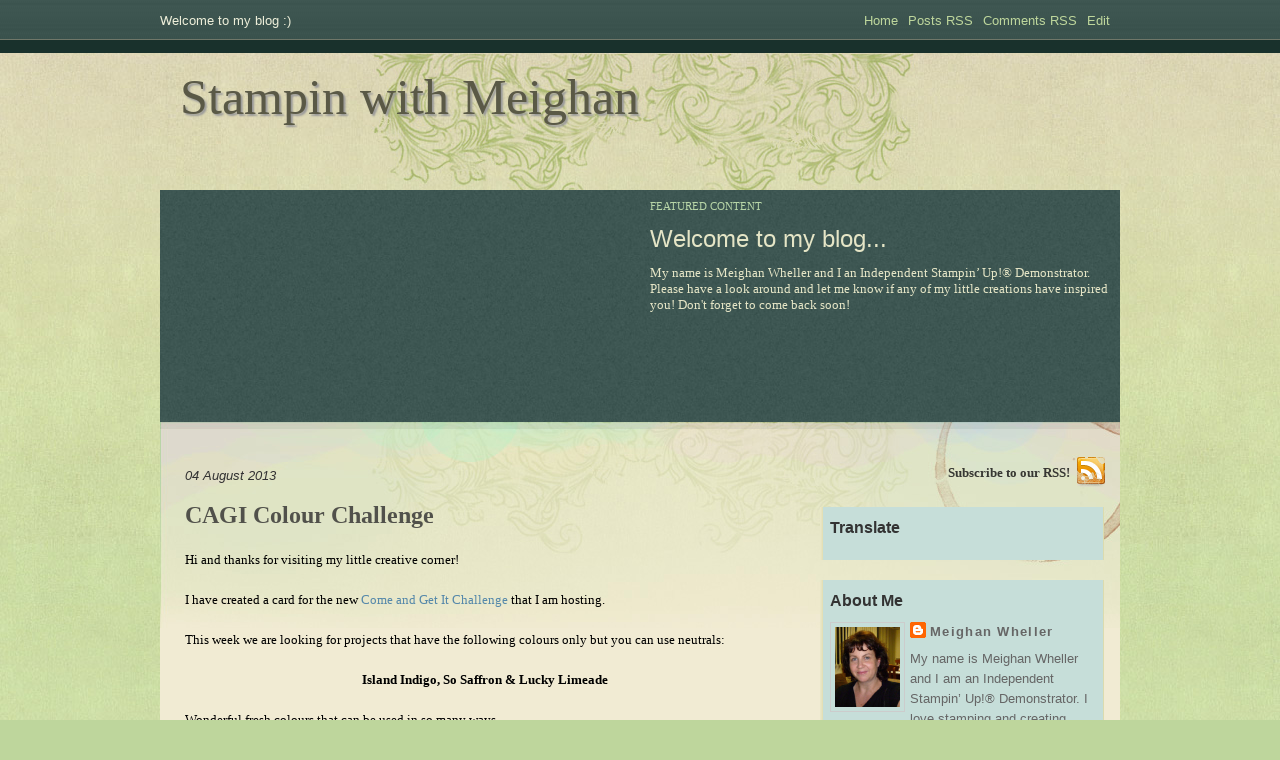

--- FILE ---
content_type: text/html; charset=UTF-8
request_url: https://meighanwheller.blogspot.com/2013/08/cagi-colour-challenge.html?showComment=1375664054944
body_size: 25498
content:
<!DOCTYPE html>
<html dir='ltr' xmlns='http://www.w3.org/1999/xhtml' xmlns:b='http://www.google.com/2005/gml/b' xmlns:data='http://www.google.com/2005/gml/data' xmlns:expr='http://www.google.com/2005/gml/expr'>
<head>
<link href='https://www.blogger.com/static/v1/widgets/2944754296-widget_css_bundle.css' rel='stylesheet' type='text/css'/>
<title>Stampin with Meighan: CAGI Colour Challenge</title>
<meta content='text/html; charset=UTF-8' http-equiv='Content-Type'/>
<meta content='blogger' name='generator'/>
<link href='https://meighanwheller.blogspot.com/favicon.ico' rel='icon' type='image/x-icon'/>
<link href='https://meighanwheller.blogspot.com/2013/08/cagi-colour-challenge.html' rel='canonical'/>
<link rel="alternate" type="application/atom+xml" title="Stampin with Meighan - Atom" href="https://meighanwheller.blogspot.com/feeds/posts/default" />
<link rel="alternate" type="application/rss+xml" title="Stampin with Meighan - RSS" href="https://meighanwheller.blogspot.com/feeds/posts/default?alt=rss" />
<link rel="service.post" type="application/atom+xml" title="Stampin with Meighan - Atom" href="https://www.blogger.com/feeds/1494039426917484056/posts/default" />

<link rel="alternate" type="application/atom+xml" title="Stampin with Meighan - Atom" href="https://meighanwheller.blogspot.com/feeds/3971734762247268709/comments/default" />
<!--Can't find substitution for tag [blog.ieCssRetrofitLinks]-->
<link href='https://blogger.googleusercontent.com/img/b/R29vZ2xl/AVvXsEgA9_dOm8K2KE19dsxI59moFAZVg0bAvLAPbthqVg4W0pyF2UTEfFT-u0mLHP7hFKYwYqv-ay-G74_KvlKp7FJLc-hc7jJUTtIDxuz_FxezJXqt_fWFJcnpKukxLlQgYZ-VnY9blarEIrTf/?imgmax=800' rel='image_src'/>
<meta content='https://meighanwheller.blogspot.com/2013/08/cagi-colour-challenge.html' property='og:url'/>
<meta content='CAGI Colour Challenge' property='og:title'/>
<meta content='Stampin Up Demonstrator Western Suburbs/ Hills Area' property='og:description'/>
<meta content='https://blogger.googleusercontent.com/img/b/R29vZ2xl/AVvXsEgA9_dOm8K2KE19dsxI59moFAZVg0bAvLAPbthqVg4W0pyF2UTEfFT-u0mLHP7hFKYwYqv-ay-G74_KvlKp7FJLc-hc7jJUTtIDxuz_FxezJXqt_fWFJcnpKukxLlQgYZ-VnY9blarEIrTf/w1200-h630-p-k-no-nu/?imgmax=800' property='og:image'/>
<meta content='global' name='distribution'/>
<meta content='10 days' name='revisit'/>
<meta content='10 days' name='revisit-after'/>
<meta content='document' name='resource-type'/>
<meta content='all' name='audience'/>
<meta content='general' name='rating'/>
<meta content='all' name='robots'/>
<meta content='index, follow' name='robots'/>
<meta content='en' name='language'/>
<meta content='US' name='country'/>
<meta content='blogger' name='generator'/>
<style id='page-skin-1' type='text/css'><!--
/*
-----------------------------------------------
Blogger Template Details
Name:                Intaglio
Blogger Template by: Templates Block
URL:                 http://TemplatesBlock.com/
Wordpress Theme by:  FlyThemes
URL:                 http://www.flythemes.com/
Date:                January 24, 2010
License:             This free Blogger template is licensed under the Creative Commons Attribution 3.0 License, which permits both personal and commercial use.
However, to satisfy the 'attribution' clause of the license, you are required to keep the footer links intact which provides due credit to its authors. For more specific details about the license, you may visit the URL below:
http://creativecommons.org/licenses/by/3.0/
----------------------------------------------- */
#navbar-iframe {
display: none !important;
}
/* Variable definitions
====================
<Variable name="bgcolor" description="Page Background Color"
type="color" default="#fff">
<Variable name="textcolor" description="Text Color"
type="color" default="#333">
<Variable name="linkcolor" description="Link Color"
type="color" default="#58a">
<Variable name="pagetitlecolor" description="Blog Title Color"
type="color" default="#666">
<Variable name="descriptioncolor" description="Blog Description Color"
type="color" default="#999">
<Variable name="titlecolor" description="Post Title Color"
type="color" default="#c60">
<Variable name="bordercolor" description="Border Color"
type="color" default="#ccc">
<Variable name="sidebarcolor" description="Sidebar Title Color"
type="color" default="#999">
<Variable name="sidebartextcolor" description="Sidebar Text Color"
type="color" default="#666">
<Variable name="visitedlinkcolor" description="Visited Link Color"
type="color" default="#999">
<Variable name="bodyfont" description="Text Font"
type="font" default="normal normal 100% Georgia, Serif">
<Variable name="headerfont" description="Sidebar Title Font"
type="font"
default="normal normal 78% 'Trebuchet MS',Trebuchet,Arial,Verdana,Sans-serif">
<Variable name="pagetitlefont" description="Blog Title Font"
type="font"
default="normal normal 200% Georgia, Serif">
<Variable name="descriptionfont" description="Blog Description Font"
type="font"
default="normal normal 78% 'Trebuchet MS', Trebuchet, Arial, Verdana, Sans-serif">
<Variable name="postfooterfont" description="Post Footer Font"
type="font"
default="normal normal 78% 'Trebuchet MS', Trebuchet, Arial, Verdana, Sans-serif">
<Variable name="startSide" description="Side where text starts in blog language"
type="automatic" default="left">
<Variable name="endSide" description="Side where text ends in blog language"
type="automatic" default="right">
*/
/* Use this with templates/template-twocol.html */
*{
margin: 0;
padding: 0;
}
body, html{
text-align: center;
font-family: Trebuchet MS,Arial, Tahoma, Verdana;
font-size: 13px;
margin: 0;
margin-bottom: 15px;
background: #BED69C url(https://blogger.googleusercontent.com/img/b/R29vZ2xl/AVvXsEjOao-hN_I-UNfnzdezc0wM-FNsHyGhbB2tLtRM7DyCJmxWBfAZLQE63nN4MPMcDogwQG8-kWk69oGdnDRtBnBw_MJrquT1jgOcXA-b0yAdA3x2zQ1EL6x5FzOXwHYTp2DyPi23x1rJDhA/s1600/background.jpg) top left repeat-x;
}
a:link {
color:#5588aa;
text-decoration:none;
}
a:visited {
color:#5588aa;
text-decoration:none;
}
a:hover {
color:#cc6600;
text-decoration:underline;
}
a img {
border-width:0;
}
/* Header
-----------------------------------------------
*/
#header {
margin: 0;
text-align: left;
color:#5a5946;
}
#header h1 {
margin: 0;
padding:15px 20px .2em;
line-height:1.2em;
text-transform:normal;
letter-spacing:0em;
font: normal 50px Georgia, Serif;
text-shadow: 2px 2px 2px #999;
}
#header a {
color:#5a5946;
text-decoration:none;
}
#header a:hover {
color:#5a5946;
}
#header .description {
margin:0;
padding:0 20px 15px;
max-width:700px;
text-transform:normal;
letter-spacing:0em;
line-height: 1.4em;
font: normal 120% 'Trebuchet MS', Trebuchet, Arial, Verdana, Sans-serif;
color: #333;
}
#header img {
margin-left: auto;
margin-right: auto;
}
#header123{
width: 960px;
text-align: left;
margin: 0 auto;
background: url(https://blogger.googleusercontent.com/img/b/R29vZ2xl/AVvXsEikbHytN-tccbmb6rxG7pq5jUk3WXxdK70EMRNp_6Cn_6O2YQorDgptjyNXx64gO735eC-7x3Grxhq3Q4wP9V6b-YMUYpqGO26C-hBfSBlJWFoiAOVuOSfnaJXNZiOkF-I5hwIxLUiPyHs/s1600/header.jpg) top center no-repeat;
height: 137px;
}
#navigation{
background: url(https://blogger.googleusercontent.com/img/b/R29vZ2xl/AVvXsEijJquhJOycTx0Xez0RXd4sVRM0qB2BR_Nubeoc5aNuvXL4ExRrzpZQS-lcaTXdLrPqCSHFcHzes9LihuB4RxMCUIdoJyRIl-JcRbhK0QmIwakIwle6i5PF6Waezg8smxRhWb7AAMl7F0s/s1600/navigation.png) top left repeat-x;
height: 40px;
color: #EDEED9;
padding: 13px 0 0 0;
}
#slogan{
width: 960px;
margin: 0 auto;
text-align: left;
}
#slogan p{
float: left;
}
#slogan ul{
float: right;
}
#slogan ul li{
list-style: none;
float: left;
padding: 0 10px 0 0;
}
#slogan ul li a{
color: #BED69C;
text-decoration: none;
}
#slogan ul li a:hover{
border-bottom: 1px dotted #BED69C;
color: #BED69C;
text-decoration: none;
}
/* Outer-Wrapper
----------------------------------------------- */
#outer-wrapper {
width: 960px;
margin:0 auto;
text-align:left;
font: normal 100% Georgia, Serif;
}
#content-wrapper {
background: #F1EBD3 url(https://blogger.googleusercontent.com/img/b/R29vZ2xl/AVvXsEhw7d29DZr3keRtHmd8uFiE3fUvV9SfViHC_pwar4lknsTR-wRtSaFNdDMT6LIrIc0VWwD3QIQbFPzuh-1lR3CjarGC0mGYbC8NJRxgQ0yQy4NExTlWwNVOS1TlU_F_W9O-VE1XR6NkJ-8/s1600/content_main.jpg) top left no-repeat;
padding: 25px 15px 25px 25px;
}
#main-wrapper {
width: 600px;
float: left;
word-wrap: break-word; /* fix for long text breaking sidebar float in IE */
overflow: hidden;     /* fix for long non-text content breaking IE sidebar float */
}
#sidebar-wrapper {
width: 285px;
float: right;
word-wrap: break-word; /* fix for long text breaking sidebar float in IE */
overflow: hidden;      /* fix for long non-text content breaking IE sidebar float */
}
#featured_content{
background: url(https://blogger.googleusercontent.com/img/b/R29vZ2xl/AVvXsEhnlrfatn1OFhqP65M6qQCyo564WQVQ6MvAtp_3jhKG5VV4Cyn68DZffak4vw4oVb1AwTjSu38Ku-OjnCRZzwJRvVTdF9sNNbUnSKT6IxDrgh4VebSaNQjjk3tDXxsMMOvJZKOqoGdFJBc/s1600/featured_pattern.jpg) top left repeat;
width: 940px;
padding: 10px;
height: 212px;
}
#featured_content em{
color: #B8D6A8;
text-transform: uppercase;
font-weight:normal;
font-size: 11px;
font-style: normal;
margin: 6px 10px 0 0;
float: left;
}
#single{
float: left;
color: #E5E5C6;
font-weight: normal;
font-size: 24px;
background: url(images/arrow_down.gif) center right no-repeat;
padding: 0 25px 0 0;
}
img{
border: 0px solid;
}
.jump_comments{
float: right;
margin-top: 6px;
}
.jump_comments a{
color: #B8D6A8;
text-transform: uppercase;
font-size: 11px;
text-decoration: none;
padding: 0 0 0 20px;
background: url(images/arrow_down_1.gif) top left no-repeat;
}
#featured_content h2 a{
color: #E5E5C6;
font-weight: normal;
text-decoration: none;
}
#featured_content h2 a:hover{
border-bottom:1px dotted #E5E5C6;
color: #ffffff;
font-weight: normal;
text-decoration: none;
}
#featured_content img{
float: left;
}
#post_summary{
float: right;
width: 460px;
}
#post_summary h3{
color: #B8D6A8;
text-transform: uppercase;
font-weight:normal;
font-size: 11px;
}
#post_summary h2{
color: #E5E5C6;
font-weight: normal;
font-size: 24px;
display: block;
margin: 10px 0 0 0;
}
#post_summary h2 a{
text-decoration: none;
color: #E5E5C6;
}
#post_summary p{
color: #E5E5C6;
font-size: 13px;
margin: 10px 0 0 0;
}
/* Headings
----------------------------------------------- */
h2 {
margin:1.5em 0 .75em;
font: 25px 'Trebuchet MS',Trebuchet,Arial,Verdana,Sans-serif;
line-height: 1.4em;
text-transform:normal;
letter-spacing:0em;
color:#999999;
}
/* Posts
-----------------------------------------------
*/
h2.date-header {
margin:1.5em 0 .75em;
font: italic 100% 'Georgia',Trebuchet,Arial,Verdana,Sans-serif;
line-height: 1.4em;
text-transform:noone;
letter-spacing:0em;
color:#333;
}
.post {
margin:.5em 0 1.5em;
padding-bottom:1.5em;
}
.post h3 {
margin:.25em 0 0;
padding:0 0 4px;
font-weight:normal;
line-height:1.4em;
color:#cc6600;
font-size: 24px;
color: #51514B;
font-weight: normal;
padding: 5px 0 5px 0;
}
.post h3 a, .post h3 a:visited, .post h3 strong {
display:block;
text-decoration:none;
color: #51514B;
font-weight:bold;
}
.post h3 strong, .post h3 a:hover {
text-decoration: none;
background-color: #e8e8c7;
}
.post-body {
margin:1em 0 1em 0;
line-height:1.6em;
}
.post ul {
margin: 5px 0px 5px 20px;
padding: 0px 0px 0px 0px;
}
.post ol {
margin: 5px 0px 5px 20px;
padding: 0px 0px 0px 0px;
}
.post ol li {
margin: 5px 0px 5px 10px;
padding: 0px;
}
.post-body blockquote {
margin: 5px 0 5px 0;
background: #EAE3B7;
border-top: 2px solid #D4C56B;
padding: 10px;
}
.post-footer {
margin: 1.7em 0 0 0;
color:#333;
text-transform:normal;
letter-spacing:0em;
font: italic 100% 'Georgia', Trebuchet, Arial, Verdana, Sans-serif;
line-height: 1.4em;
background: #E5E5A5;
padding: 5px;
}
.comment-link {
float: right;
margin-left:.6em;
padding-left: 20px;
background: url(https://blogger.googleusercontent.com/img/b/R29vZ2xl/AVvXsEjEws5Om5NLa3Ceov00ZvRFCeEKyRhe43vGDSC_BzF2-5UjOJxosd6nlz7yCK0yNjC3BGezC1OvdMsctJQkO3UAv6vS4f81emPvWnSPUrQ2TT1kqIW1H5EsgMPExzHhFeGmHrELUzKrhTbF/s1600/more_bg.png) no-repeat;
margin-left:.6em;
}
.post img {
padding:4px;
border:1px solid #cccccc;
}
.post blockquote {
margin:1em 20px;
}
.post blockquote p {
margin:.75em 0;
}
/* Comments
----------------------------------------------- */
#comments h4 {
color:#666666;
font-size:20px;
font-weight:bold;
letter-spacing:0;
line-height:1.4em;
margin:1em 0;
text-transform:none;
}
#comments-block {
line-height:1.6em;
margin:1em 0 1.5em;
}
#comments-block .comment-author {
-moz-background-clip:border;
-moz-background-inline-policy:continuous;
-moz-background-origin:padding;
background:#E4E2D3 none repeat scroll 0 0;
margin:0.5em 0;
padding-bottom:4px;
padding-left:8px;
padding-top:4px;
}
#comments-block .comment-body {
border-left:1px solid #E4E2D3;
border-right:1px solid #E4E2D3;
margin-top:-7px;
padding-left:10px;
padding-top:10px;
}
#comments-block .comment-footer {
border-bottom:1px solid #E4E2D3;
border-left:1px solid #E4E2D3;
border-right:1px solid #E4E2D3;
font-size:11px;
line-height:1.4em;
margin:-0.25em 0 2em;
padding-bottom:5px;
padding-left:10px;
text-transform:none;
}
#comments-block .comment-body p {
margin:0;
padding-bottom:15px;
}
.deleted-comment {
color:gray;
font-style:italic;
}
#blog-pager-newer-link {
float: left;
}
#blog-pager-older-link {
float: right;
}
#blog-pager {
margin-top: -40px;
text-align: center;
}
.feed-links {
margin-top: 10px;
clear: both;
line-height: 2.5em;
}
/* Sidebar Content
----------------------------------------------- */
#rss{
margin: 10px 0 0 0;
background: url(https://blogger.googleusercontent.com/img/b/R29vZ2xl/AVvXsEhBMv0OUyQEi58qnmRoFhNKRohNScb_hDV0Js3dMuvBZOJ2gMVbURUr2y0ilKHP0IHsgdF5X09xQ31VklNyFbCGL1Mh6L9AjBqRSGfxMGjHzjmy2Ezvbk9SqKTr9oJSd6yNxZzC2bsNaGY/s1600/rss.png) top right no-repeat;
height: 22px;
text-align: right;
padding: 8px 35px 0 0;
}
#rss a{
font-weight: bold;
text-decoration: none;
color: #373733;
}
.sidebar {
color: #666666;
line-height: 1.5em;
font-family: Arial,Verdana,Sans-serif;
}
.sidebar h2 {
margin:0em 0 .75em;
font: bold 120% Arial,Verdana,Sans-serif;
line-height: 1.4em;
text-transform:normal;
letter-spacing:0em;
color:#333;
}
.sidebar ul {
list-style:none;
margin:0 0 0;
padding:0 0 0;
}
.sidebar a{
color: #666;
}
.sidebar li {
list-style-type:none;
padding-left:22px;
margin-left:0px;
background: url(https://blogger.googleusercontent.com/img/b/R29vZ2xl/AVvXsEjWWLniVvgiuBoQj6c29xiu1dlF5sF793nOkGBV8zEH4fQasVKrrxcA_R_kB5hLlb-jlbfii8Pb45ZoiKhRzqV2egLVW9KZhwR0dgLwEqbGVF-ShLPTMnt6kCWCt8QAJ8xUGA8zuYv2DEk/s1600/sidebar_list.png) top left repeat-y;
font-weight: bold;
}
.sidebar .widget {
background: url(https://blogger.googleusercontent.com/img/b/R29vZ2xl/AVvXsEjhpwhwDr4-aUrRf2nQTlPOBqNY2AWCbSUwppiBmEedoC1NOzN2HEjAWxPICpTU39VLracuUaW9_CQgz1Kx_JIYzTh5zhBA0jtOOzcoxcb38L8nCjDy73Rfo_gLudu0-SyAUAC_EAIkBdQ/s1600/widget.png) top left repeat-y;
padding: 10px 10px 10px 10px;
margin-top:20px;
}
.main .widget {
}
.main .Blog {
border-bottom-width: 0;
}
/* Profile
----------------------------------------------- */
.profile-img {
float: left;
margin-top: 0;
margin-right: 5px;
margin-bottom: 5px;
margin-left: 0;
padding: 4px;
border: 1px solid #cccccc;
}
.profile-data {
margin:0;
text-transform:normal;
letter-spacing:.1em;
font: normal normal 100% 'Trebuchet MS', Trebuchet, Arial, Verdana, Sans-serif;
color: #666;
font-weight: bold;
line-height: 1.6em;
}
.profile-datablock {
margin:.5em 0 .5em;
}
.profile-textblock {
margin: 0.5em 0;
line-height: 1.6em;
}
.profile-link {
font: italic normal 100% 'Trebuchet MS', Trebuchet, Arial, Verdana, Sans-serif;
text-transform: normal;
letter-spacing: .1em;
}
/* Footer
----------------------------------------------- */
#footer{
background: url(https://blogger.googleusercontent.com/img/b/R29vZ2xl/AVvXsEjAQ-yQkJWdrf2UmyFqOXF4ffflSD5UXHIlZJw7oEJCPUXIVKy-jZx-EnrsIAXNoz1EJzbu-YCFDC5mN_wvOwBX_ag5F30yfXvUIJa50jQuppN7tSPFzx14mdvDhFEJOHApnQmLBg0sPDk/s1600/footer.jpg) bottom left no-repeat;
padding: 10px 10px 30px 10px;
height: 76px;
text-align: right;
color: #825B29;
}
#footer a {
color: #825B29;
text-decoration: underline;
}
#footer a:hover {
color: #825B29;
text-decoration: none;
background-color: #eae2b5;
}
.paginator {
font-family: Trebuchet MS;
margin-top:60px;
font-size:1.1em;
}
.paginator table {
border-collapse:collapse;
table-layout:fixed;
width:100%;
}
.paginator table td {
padding:0;
white-space:nowrap;
text-align:center;
}
.paginator span {
display:block;
padding:3px 0;
color:#fff;
}
.paginator span strong,
.paginator span a {
padding:2px 6px;
}
.paginator span strong {
background:#3E5753;
font-style:normal;
font-weight:bold;
}
.paginator .scroll_bar {
width:100%;	height:20px;
position:relative;
margin-top:10px;
}
.paginator .scroll_trough {
width:100%;	height:3px;
background:#E8E8E8;
overflow:hidden;
}
.paginator .scroll_thumb {
position:absolute;
z-index:2;
width:0; height:3px;
top:0; left:0;
font-size:1px;
background:#363636;
}
.paginator .scroll_knob {
position:absolute;
top:-5px; left:50%;
margin-left:-10px;
width:20px; height:20px;
overflow:hidden;
background:url(https://blogger.googleusercontent.com/img/b/R29vZ2xl/AVvXsEhcBJ1v3DcIG3uh6RwmHcxXbflvAYluMUzqUR8N3xBkptefbB3xAT2LzE_f62Ju0O6RsKgv6U-nm-tbVvwbmRKcSpUF8kmKpr6A1Doyz0dgxGSFfTZKRE4Y8XI4EXI0q1I49Kc-dlyN42ty/s1600/Knob.png) no-repeat 50% 50%;
cursor:pointer; cursor:hand;
}
.paginator .current_page_mark {
position:absolute;
z-index:1;
top:0; left:0;
width:0; height:3px;
overflow:hidden;
background:#3E5753;
}
.fullsize .scroll_thumb {
display:none;
}
.paginator_pages {
width:600px;
text-align:right;
font-size:0.8em;
color:#808080;
margin-top:-10px;
}

--></style>
<link href='https://www.blogger.com/dyn-css/authorization.css?targetBlogID=1494039426917484056&amp;zx=447dc255-4037-4075-9cc3-8330d947c473' media='none' onload='if(media!=&#39;all&#39;)media=&#39;all&#39;' rel='stylesheet'/><noscript><link href='https://www.blogger.com/dyn-css/authorization.css?targetBlogID=1494039426917484056&amp;zx=447dc255-4037-4075-9cc3-8330d947c473' rel='stylesheet'/></noscript>
<meta name='google-adsense-platform-account' content='ca-host-pub-1556223355139109'/>
<meta name='google-adsense-platform-domain' content='blogspot.com'/>

</head>
<body>
<div class='navbar section' id='navbar'><div class='widget Navbar' data-version='1' id='Navbar1'><script type="text/javascript">
    function setAttributeOnload(object, attribute, val) {
      if(window.addEventListener) {
        window.addEventListener('load',
          function(){ object[attribute] = val; }, false);
      } else {
        window.attachEvent('onload', function(){ object[attribute] = val; });
      }
    }
  </script>
<div id="navbar-iframe-container"></div>
<script type="text/javascript" src="https://apis.google.com/js/platform.js"></script>
<script type="text/javascript">
      gapi.load("gapi.iframes:gapi.iframes.style.bubble", function() {
        if (gapi.iframes && gapi.iframes.getContext) {
          gapi.iframes.getContext().openChild({
              url: 'https://www.blogger.com/navbar/1494039426917484056?po\x3d3971734762247268709\x26origin\x3dhttps://meighanwheller.blogspot.com',
              where: document.getElementById("navbar-iframe-container"),
              id: "navbar-iframe"
          });
        }
      });
    </script><script type="text/javascript">
(function() {
var script = document.createElement('script');
script.type = 'text/javascript';
script.src = '//pagead2.googlesyndication.com/pagead/js/google_top_exp.js';
var head = document.getElementsByTagName('head')[0];
if (head) {
head.appendChild(script);
}})();
</script>
</div></div>
<div id='navigation'>
<div id='slogan'>
<p>Welcome to my blog :)</p>
<ul>
<li><a href='https://meighanwheller.blogspot.com/'>Home</a></li>
<li><a href='https://meighanwheller.blogspot.com/feeds/posts/default'>Posts RSS</a></li>
<li><a href='https://meighanwheller.blogspot.com/feeds/comments/default'>Comments RSS</a></li>
<li><a href='#'>Edit</a></li>
</ul>
</div>
</div>
<div id='wrap2'>
<!-- skip links for text browsers -->
<span id='skiplinks' style='display:none;'>
<a href='#main'>skip to main </a> |
      <a href='#sidebar'>skip to sidebar</a>
</span>
<div id='header123'>
<div id='header-wrapper'>
<div class='header section' id='header'><div class='widget Header' data-version='1' id='Header1'>
<div id='header-inner'>
<div class='titlewrapper'>
<h1 class='title'>
<a href='https://meighanwheller.blogspot.com/'>Stampin with Meighan</a>
</h1>
</div>
<div class='descriptionwrapper'>
<p class='description'><span>
</span></p>
</div>
</div>
</div></div>
</div>
</div>
<div id='outer-wrapper'>
<div id='featured_content'>
<div id='post_summary'>
<h3>Featured Content</h3>
<h2><a>Welcome to my blog...</a></h2>
<p>My name is Meighan Wheller and I an Independent Stampin&#8217; Up!&#174; Demonstrator.  Please have a look around and let me know if any of my little creations have inspired you!

Don't forget to come back soon!
 </p>
</div>
</div>
<div class='clear'></div>
<div id='content-wrapper'>
<div id='main-wrapper'>
<div class='main section' id='main'><div class='widget Blog' data-version='1' id='Blog1'>
<div class='blog-posts hfeed'>
<!--Can't find substitution for tag [defaultAdStart]-->
<h2 class='date-header'>04 August 2013</h2>
<div class='post hentry'>
<a name='3971734762247268709'></a>
<h3 class='post-title entry-title'>
<a href='https://meighanwheller.blogspot.com/2013/08/cagi-colour-challenge.html'>CAGI Colour Challenge</a>
</h3>
<div class='post-header-line-1'></div>
<div class='post-body entry-content'>
<p>Hi and thanks for visiting my little creative corner!</p>  <p>&#160;</p>  <p>I have created a card for the new <a href="http://comeandgetitchallenges.blogspot.com.au/">Come and Get It Challenge</a> that I am hosting.</p>  <p>&#160;</p>  <p>This week we are looking for projects that have the following colours only but you can use neutrals:</p>  <p>&#160;</p>  <p align="center"><strong>Island Indigo, So Saffron &amp; Lucky Limeade</strong></p>  <p>&#160;</p>  <p>Wonderful fresh colours that can be used in so many ways.</p>  <p>&#160;</p>  <p>I have gone with the Island Indigo as the base and added some Lucky Limeade DSP and my splash of So Saffron is a butterfly!</p>  <p>&#160;</p>  <p>Here is my card:</p>  <p>&#160;</p>  <p><a href="https://blogger.googleusercontent.com/img/b/R29vZ2xl/AVvXsEgb7dzePL4hjKowRPJbhnRyzU8AXXZlUa1OBPs6z1skA-ZzTNTrpG2IsJSzRhPMSP3PQ_riPkQ7ytqavGpD8OldO1G3TcJGxsF9FHhqarlpFPXsYnrU9kusK2kdkkZtdJpeFVsNTlNFpGa7/s1600-h/P1010559_edited-1.jpg"><img alt="P1010559_edited-1" border="0" height="512" src="https://blogger.googleusercontent.com/img/b/R29vZ2xl/AVvXsEgA9_dOm8K2KE19dsxI59moFAZVg0bAvLAPbthqVg4W0pyF2UTEfFT-u0mLHP7hFKYwYqv-ay-G74_KvlKp7FJLc-hc7jJUTtIDxuz_FxezJXqt_fWFJcnpKukxLlQgYZ-VnY9blarEIrTf/?imgmax=800" style="border-right-width: 0px; display: block; float: none; border-top-width: 0px; border-bottom-width: 0px; margin-left: auto; border-left-width: 0px; margin-right: auto" title="P1010559_edited-1" width="512" /></a></p>  <p>&#160;</p>  <p>&#160;</p>  <p align="center"><font size="1">Supplies: </font></p>  <p align="center"><font size="1">Stamp set: Bloomin with Kindess, Serene Silhouettes      <br /></font><font size="1">Card: Island Indigo, So Saffron, Very Vanill      <br />Ink: Island Indigo       <br /></font><font size="1">Accessories:&#160; Beautiful Wings Embosslits, Very Vanilla Ribbon (retired), Summer Smooches DSP (retired), Basic Rhinestones, Dimensionals, SNAIL Adhesive</font></p>  <p>&#160;</p>  <p>&#160;</p>  <p>The layout of my card was inspired by the current sketch at Tuesday Morning Sketches, here is the sketch:</p>  <p>&#160;</p>  <p><img src="https://blogger.googleusercontent.com/img/b/R29vZ2xl/AVvXsEhXatSUGOHpmbwvkCrUBRLDueIoXGrHBbeINFz4h38oB4NLGYys1x0Gh6fX44yjYqckw5ZaYwFrHyT-jGt8eVk8SfVpxtRkMkKGDTE_Qn1NKujUjTmdEwW5xq7ViW1BDdA32sdl0U63X8fG/s400/TMS+%23161.jpg" /></p>  <p>&#160;</p>  <p>&#160;</p>  <p>I would like to enter my card into the following challenges:</p>  <p>&#160;</p>  <p><a href="http://tuesdaymorningsketches.blogspot.com.au/2013/07/tuesday-morning-sketches-209.html">Tuesday Morning Sketches Challenge</a> - #209 Sketch</p>  <p><a href="http://reasonableribbon.blogspot.com.au/2013/08/rrr-challenge-77-things-with-wings-theme.html">Reasonable Ribbon Challenge</a> &#8211; #77 Things with Wings</p>  <p><a href="http://seemacrafts.blogspot.co.uk/">Seemacraft Monthly Challenge</a> &#8211; August &#8216;Butterfly&#8217;</p>  <p><a href="http://deliciousdoodleschallenge.blogspot.com.au/2013/08/challenge-47.html">Delicious Doodles Challenge</a> - #47 Anything Goes</p>  <p><a href="http://www.4craftychicks.blogspot.com.au/2013/08/4-crafty-chicks-bling-153.html">4 Crafty Chicks Challenge</a> &#8211; #153 Bling</p>  <p><a href="http://craftinboutiquechallenges.blogspot.com.au/2013/08/challenge-1-anything-goes.html">Craftin Boutique Challenge</a> &#8211; #1 Anything Goes</p>  <p><a href="http://loriboyd2.blogspot.com.au/2013/07/by-lori-designs-challenges-bld52.html">Lori Designs Challenge</a> - #52 Designer Paper</p>  <p><a href="http://paperprettiesblog.blogspot.com.au/2013/07/paper-pretties-wednesday-challenge_31.html">Paper Pretties Challenge</a> &#8211; #31 Thank You</p>  <p><a href="http://www.stephanie-whimsicaldesigns.com/">Whimsical Designs Challenge</a> &#8211; Bug or Animal</p>  <p><a href="http://cuttinandstampinchallenges.blogspot.com.au/2013/07/weekly-challenge-30.html">Cuttin and Stampin Challenge</a> &#8211; #30 Clean and Simple</p>  <p>&#160;</p>  <p>The Design Team over at Come and Get have created some fabulous creations using these colours and they are all so different &#8211; <a href="http://comeandgetitchallenges.blogspot.com.au/">click here</a> to have a look.</p>  <p>&#160;</p>  <p>Have wonderful week and take care.&#160; See you again soon&#8230;.Meg</p>  
<div id='pin-wrapper' style='margin:10px 10px 10px 0; text-align: center;'>
<a data-pin-config='beside' data-pin-do='buttonPin' href='http://pinterest.com/pin/create/button/?url=https://meighanwheller.blogspot.com/2013/08/cagi-colour-challenge.html'><img src='//assets.pinterest.com/images/pidgets/pin_it_button.png'/></a>
<span style='margin-left:-44px;'><a data-pin-config='beside' data-pin-do='buttonBookmark' href='//pinterest.com/pin/create/button/' style='outline:none;border:none;'></a></span>
</div>
<script src="//assets.pinterest.com/js/pinit.js" type="text/javascript"></script>
<style type='text/css'> 
#pin-wrapper > a {background-image:none !important;}
</style>
<div style='clear: both;'></div>
</div>
<div class='post-footer'>
<div class='post-footer-line post-footer-line-1'><span class='post-author vcard'>
Posted by
<span class='fn'>Meighan Wheller</span>
</span>
<span class='post-timestamp'>
at
<a class='timestamp-link' href='https://meighanwheller.blogspot.com/2013/08/cagi-colour-challenge.html' rel='bookmark' title='permanent link'><abbr class='published' title='2013-08-04T20:01:00+10:00'>20:01</abbr></a>
</span>
<span class='post-comment-link'>
</span>
<span class='post-icons'>
<span class='item-control blog-admin pid-1462891874'>
<a href='https://www.blogger.com/post-edit.g?blogID=1494039426917484056&postID=3971734762247268709&from=pencil' title='Edit Post'>
<img alt="" class="icon-action" height="18" src="//www.blogger.com/img/icon18_edit_allbkg.gif" width="18">
</a>
</span>
</span>
</div>
<div class='post-footer-line post-footer-line-2'><span class='post-labels'>
Labels:
<a href='https://meighanwheller.blogspot.com/search/label/Bloomin%20with%20Kindness' rel='tag'>Bloomin with Kindness</a>,
<a href='https://meighanwheller.blogspot.com/search/label/Serene%20Silhouettes' rel='tag'>Serene Silhouettes</a>
</span>
</div>
<div class='post-footer-line post-footer-line-3'><span class='post-location'>
</span>
</div>
</div>
</div>
<div class='comments' id='comments'>
<a name='comments'></a>
<h4>
16
comments:
        
</h4>
<dl class='avatar-comment-indent' id='comments-block'>
<dt class='comment-author ' id='c4011913602321133886'>
<a name='c4011913602321133886'></a>
<div class="avatar-image-container vcard"><span dir="ltr"><a href="https://www.blogger.com/profile/18263614174344089441" target="" rel="nofollow" onclick="" class="avatar-hovercard" id="av-4011913602321133886-18263614174344089441"><img src="https://resources.blogblog.com/img/blank.gif" width="35" height="35" class="delayLoad" style="display: none;" longdesc="//blogger.googleusercontent.com/img/b/R29vZ2xl/AVvXsEgXQroziJTWLNtWavNVgXBVY98clfh16pFAgX8Tblpsj8hx3yCXOlROZPQq09hQ3FXQhAUyFQh4oBjto-G_4TcBZ9DgqCuPtfl36GQH0Q_69Vz3Ow81dHLX9E8PDMVrDg/s45-c/updated+profile+pic.jpg" alt="" title="Jessi Fogan">

<noscript><img src="//blogger.googleusercontent.com/img/b/R29vZ2xl/AVvXsEgXQroziJTWLNtWavNVgXBVY98clfh16pFAgX8Tblpsj8hx3yCXOlROZPQq09hQ3FXQhAUyFQh4oBjto-G_4TcBZ9DgqCuPtfl36GQH0Q_69Vz3Ow81dHLX9E8PDMVrDg/s45-c/updated+profile+pic.jpg" width="35" height="35" class="photo" alt=""></noscript></a></span></div>
<a href='https://www.blogger.com/profile/18263614174344089441' rel='nofollow'>Jessi Fogan</a>
said...
</dt>
<dd class='comment-body'>
<p>GORGEOUS, Meighan! I love the mix of patterns &amp; colours together. Thanks so much for playing with us at Tuesday Morning Sketches :) I&#39;m featuring your card this morning on our FB page: https://www.facebook.com/pages/Tuesday-Morning-Sketches</p>
</dd>
<dd class='comment-footer'>
<span class='comment-timestamp'>
<a href='https://meighanwheller.blogspot.com/2013/08/cagi-colour-challenge.html?showComment=1375611907134#c4011913602321133886' title='comment permalink'>
4 August 2013 at 20:25
</a>
<span class='item-control blog-admin pid-842833321'>
<a href='https://www.blogger.com/comment/delete/1494039426917484056/4011913602321133886' title='Delete Comment'>
<img src="//www.blogger.com/img/icon_delete13.gif">
</a>
</span>
</span>
</dd>
<dt class='comment-author ' id='c4914176840234995246'>
<a name='c4914176840234995246'></a>
<div class="avatar-image-container avatar-stock"><span dir="ltr"><a href="https://www.blogger.com/profile/08765534806143914783" target="" rel="nofollow" onclick="" class="avatar-hovercard" id="av-4914176840234995246-08765534806143914783"><img src="//www.blogger.com/img/blogger_logo_round_35.png" width="35" height="35" alt="" title="Unknown">

</a></span></div>
<a href='https://www.blogger.com/profile/08765534806143914783' rel='nofollow'>Unknown</a>
said...
</dt>
<dd class='comment-body'>
<p>This is fabulous love the colours . Thank you for joining in over at seemacrafts hugs Seema </p>
</dd>
<dd class='comment-footer'>
<span class='comment-timestamp'>
<a href='https://meighanwheller.blogspot.com/2013/08/cagi-colour-challenge.html?showComment=1375643703928#c4914176840234995246' title='comment permalink'>
5 August 2013 at 05:15
</a>
<span class='item-control blog-admin pid-1066709830'>
<a href='https://www.blogger.com/comment/delete/1494039426917484056/4914176840234995246' title='Delete Comment'>
<img src="//www.blogger.com/img/icon_delete13.gif">
</a>
</span>
</span>
</dd>
<dt class='comment-author ' id='c8265588945044384735'>
<a name='c8265588945044384735'></a>
<div class="avatar-image-container vcard"><span dir="ltr"><a href="https://www.blogger.com/profile/07703429255419077497" target="" rel="nofollow" onclick="" class="avatar-hovercard" id="av-8265588945044384735-07703429255419077497"><img src="https://resources.blogblog.com/img/blank.gif" width="35" height="35" class="delayLoad" style="display: none;" longdesc="//4.bp.blogspot.com/-EIne3UvGKmw/ZL88NepxpoI/AAAAAAAAO_8/PQsi8Fix09Ud0poBUADRfpUylJKCIvXQACK4BGAYYCw/s35/img_0016%252Bcrop.jpg" alt="" title="Debbie">

<noscript><img src="//4.bp.blogspot.com/-EIne3UvGKmw/ZL88NepxpoI/AAAAAAAAO_8/PQsi8Fix09Ud0poBUADRfpUylJKCIvXQACK4BGAYYCw/s35/img_0016%252Bcrop.jpg" width="35" height="35" class="photo" alt=""></noscript></a></span></div>
<a href='https://www.blogger.com/profile/07703429255419077497' rel='nofollow'>Debbie</a>
said...
</dt>
<dd class='comment-body'>
<p>Beautiful colour combo!!  I love the delicate flowers stamp and that butterfly!!<br />Thanks for joining us this week at Tuesday Morning Sketches!!</p>
</dd>
<dd class='comment-footer'>
<span class='comment-timestamp'>
<a href='https://meighanwheller.blogspot.com/2013/08/cagi-colour-challenge.html?showComment=1375650700225#c8265588945044384735' title='comment permalink'>
5 August 2013 at 07:11
</a>
<span class='item-control blog-admin pid-1019453628'>
<a href='https://www.blogger.com/comment/delete/1494039426917484056/8265588945044384735' title='Delete Comment'>
<img src="//www.blogger.com/img/icon_delete13.gif">
</a>
</span>
</span>
</dd>
<dt class='comment-author ' id='c5369205541659305494'>
<a name='c5369205541659305494'></a>
<div class="avatar-image-container avatar-stock"><span dir="ltr"><a href="https://www.blogger.com/profile/03838875034115034637" target="" rel="nofollow" onclick="" class="avatar-hovercard" id="av-5369205541659305494-03838875034115034637"><img src="//www.blogger.com/img/blogger_logo_round_35.png" width="35" height="35" alt="" title="Unknown">

</a></span></div>
<a href='https://www.blogger.com/profile/03838875034115034637' rel='nofollow'>Unknown</a>
said...
</dt>
<dd class='comment-body'>
<p>Gorgeous card and colors. <br />Josie<br /><a href="http://craftinboutiquechallenges.blogspot.com/" rel="nofollow">Thank you for joining in the fun at Craftin&#39; Boutique:) !!!</a> <br /><a href="http://craftinboutique.blogspot.com/" rel="nofollow">My personal blog:) !!!</a> </p>
</dd>
<dd class='comment-footer'>
<span class='comment-timestamp'>
<a href='https://meighanwheller.blogspot.com/2013/08/cagi-colour-challenge.html?showComment=1375655480926#c5369205541659305494' title='comment permalink'>
5 August 2013 at 08:31
</a>
<span class='item-control blog-admin pid-86282264'>
<a href='https://www.blogger.com/comment/delete/1494039426917484056/5369205541659305494' title='Delete Comment'>
<img src="//www.blogger.com/img/icon_delete13.gif">
</a>
</span>
</span>
</dd>
<dt class='comment-author ' id='c7087425465047596289'>
<a name='c7087425465047596289'></a>
<div class="avatar-image-container vcard"><span dir="ltr"><a href="https://www.blogger.com/profile/13229994616459515570" target="" rel="nofollow" onclick="" class="avatar-hovercard" id="av-7087425465047596289-13229994616459515570"><img src="https://resources.blogblog.com/img/blank.gif" width="35" height="35" class="delayLoad" style="display: none;" longdesc="//blogger.googleusercontent.com/img/b/R29vZ2xl/AVvXsEjDo_xQqySaV4wM3zMy_9OeJ1bFXslItvqW6U6q79v80SNlsEAfFSRMJpLi8VuvbEql9pB3hblHB18Dn-0nqQIEo3z8EUuoRkA6U1nPJA1rBsU1SKjzH-e7H-sntm0yrS0/s45-c/Me.jpg" alt="" title="Melissa Craig">

<noscript><img src="//blogger.googleusercontent.com/img/b/R29vZ2xl/AVvXsEjDo_xQqySaV4wM3zMy_9OeJ1bFXslItvqW6U6q79v80SNlsEAfFSRMJpLi8VuvbEql9pB3hblHB18Dn-0nqQIEo3z8EUuoRkA6U1nPJA1rBsU1SKjzH-e7H-sntm0yrS0/s45-c/Me.jpg" width="35" height="35" class="photo" alt=""></noscript></a></span></div>
<a href='https://www.blogger.com/profile/13229994616459515570' rel='nofollow'>Melissa Craig</a>
said...
</dt>
<dd class='comment-body'>
<p>Very lovely!  Sweet colors.  Thanks for joining us at Tuesday Morning Sketches.</p>
</dd>
<dd class='comment-footer'>
<span class='comment-timestamp'>
<a href='https://meighanwheller.blogspot.com/2013/08/cagi-colour-challenge.html?showComment=1375664054944#c7087425465047596289' title='comment permalink'>
5 August 2013 at 10:54
</a>
<span class='item-control blog-admin pid-215887635'>
<a href='https://www.blogger.com/comment/delete/1494039426917484056/7087425465047596289' title='Delete Comment'>
<img src="//www.blogger.com/img/icon_delete13.gif">
</a>
</span>
</span>
</dd>
<dt class='comment-author ' id='c1048635422311907136'>
<a name='c1048635422311907136'></a>
<div class="avatar-image-container vcard"><span dir="ltr"><a href="https://www.blogger.com/profile/03199994646254416230" target="" rel="nofollow" onclick="" class="avatar-hovercard" id="av-1048635422311907136-03199994646254416230"><img src="https://resources.blogblog.com/img/blank.gif" width="35" height="35" class="delayLoad" style="display: none;" longdesc="//blogger.googleusercontent.com/img/b/R29vZ2xl/AVvXsEgbMbkV0Emw0NtLVoi9-iITqBR1rgIDAx3_XV8W_X8vuBBHA9-KaW1OcYCZfhQt9tzvaf93yT2FV_B5mALK2n24v5BcaM60v-BYDkSGWsQpNbXb8wU9y9MGce-MwkuVog/s45-c/936218_10151615276690763_190535979_n.jpg" alt="" title="PinkyLisasInkyCrafts">

<noscript><img src="//blogger.googleusercontent.com/img/b/R29vZ2xl/AVvXsEgbMbkV0Emw0NtLVoi9-iITqBR1rgIDAx3_XV8W_X8vuBBHA9-KaW1OcYCZfhQt9tzvaf93yT2FV_B5mALK2n24v5BcaM60v-BYDkSGWsQpNbXb8wU9y9MGce-MwkuVog/s45-c/936218_10151615276690763_190535979_n.jpg" width="35" height="35" class="photo" alt=""></noscript></a></span></div>
<a href='https://www.blogger.com/profile/03199994646254416230' rel='nofollow'>PinkyLisasInkyCrafts</a>
said...
</dt>
<dd class='comment-body'>
<p>Thank you for joining us over on SeemaCrafts Challenge Blog for our new challenge &#39;August Butterflies&#39;. <br /><br />What beautiful bold colours you have used. Love the green and white chevron paper with that really pretty teal stamped image. The butterfly is gorgeous and finishes the card off perfectly. <br /><br /><br />I hope you will join us for more of our challenges, which run monthly. Great prizes up for grabs from the wonderful LEJ Designs who are our sponsors this month. <br /><br /><br />Hugs Lisa xxxxxx DT member </p>
</dd>
<dd class='comment-footer'>
<span class='comment-timestamp'>
<a href='https://meighanwheller.blogspot.com/2013/08/cagi-colour-challenge.html?showComment=1375691930059#c1048635422311907136' title='comment permalink'>
5 August 2013 at 18:38
</a>
<span class='item-control blog-admin pid-937153211'>
<a href='https://www.blogger.com/comment/delete/1494039426917484056/1048635422311907136' title='Delete Comment'>
<img src="//www.blogger.com/img/icon_delete13.gif">
</a>
</span>
</span>
</dd>
<dt class='comment-author ' id='c2391780588128238262'>
<a name='c2391780588128238262'></a>
<div class="avatar-image-container avatar-stock"><span dir="ltr"><a href="https://www.blogger.com/profile/02081798611456668290" target="" rel="nofollow" onclick="" class="avatar-hovercard" id="av-2391780588128238262-02081798611456668290"><img src="//www.blogger.com/img/blogger_logo_round_35.png" width="35" height="35" alt="" title="Unknown">

</a></span></div>
<a href='https://www.blogger.com/profile/02081798611456668290' rel='nofollow'>Unknown</a>
said...
</dt>
<dd class='comment-body'>
<p>Meighan this is gorgeous, love the softness of this card, thank you for sharing with us at Delicious Doodles this week, good luck xxx</p>
</dd>
<dd class='comment-footer'>
<span class='comment-timestamp'>
<a href='https://meighanwheller.blogspot.com/2013/08/cagi-colour-challenge.html?showComment=1375711732078#c2391780588128238262' title='comment permalink'>
6 August 2013 at 00:08
</a>
<span class='item-control blog-admin pid-2112885262'>
<a href='https://www.blogger.com/comment/delete/1494039426917484056/2391780588128238262' title='Delete Comment'>
<img src="//www.blogger.com/img/icon_delete13.gif">
</a>
</span>
</span>
</dd>
<dt class='comment-author ' id='c2069636799814246562'>
<a name='c2069636799814246562'></a>
<div class="avatar-image-container vcard"><span dir="ltr"><a href="https://www.blogger.com/profile/16945288658986114505" target="" rel="nofollow" onclick="" class="avatar-hovercard" id="av-2069636799814246562-16945288658986114505"><img src="https://resources.blogblog.com/img/blank.gif" width="35" height="35" class="delayLoad" style="display: none;" longdesc="//blogger.googleusercontent.com/img/b/R29vZ2xl/AVvXsEhaEKWgFpaMlxxBp1QIa9Oyxlsm8WxSCexgiUr7rdY4LQ-Os9BPKhTcMhwY4WAk-T5w4NVIeDWPzd1jbR8r3ksEvidDUSJonMe8sGkS8zS3FocEZ8qypAP5M4ukQO4How/s45-c/image.jpg" alt="" title="Tamie">

<noscript><img src="//blogger.googleusercontent.com/img/b/R29vZ2xl/AVvXsEhaEKWgFpaMlxxBp1QIa9Oyxlsm8WxSCexgiUr7rdY4LQ-Os9BPKhTcMhwY4WAk-T5w4NVIeDWPzd1jbR8r3ksEvidDUSJonMe8sGkS8zS3FocEZ8qypAP5M4ukQO4How/s45-c/image.jpg" width="35" height="35" class="photo" alt=""></noscript></a></span></div>
<a href='https://www.blogger.com/profile/16945288658986114505' rel='nofollow'>Tamie</a>
said...
</dt>
<dd class='comment-body'>
<p>Clean, simple and one fabulous card with great use of bling for our challenge.  Wonderful inspiration!  We are sure glad that you shared it with us at 4 Crafty Chicks<br /><br />Tamie<br />4CCC - DT</p>
</dd>
<dd class='comment-footer'>
<span class='comment-timestamp'>
<a href='https://meighanwheller.blogspot.com/2013/08/cagi-colour-challenge.html?showComment=1375762317895#c2069636799814246562' title='comment permalink'>
6 August 2013 at 14:11
</a>
<span class='item-control blog-admin pid-1246771202'>
<a href='https://www.blogger.com/comment/delete/1494039426917484056/2069636799814246562' title='Delete Comment'>
<img src="//www.blogger.com/img/icon_delete13.gif">
</a>
</span>
</span>
</dd>
<dt class='comment-author ' id='c3995209952899954343'>
<a name='c3995209952899954343'></a>
<div class="avatar-image-container vcard"><span dir="ltr"><a href="https://www.blogger.com/profile/16206371847410436244" target="" rel="nofollow" onclick="" class="avatar-hovercard" id="av-3995209952899954343-16206371847410436244"><img src="https://resources.blogblog.com/img/blank.gif" width="35" height="35" class="delayLoad" style="display: none;" longdesc="//3.bp.blogspot.com/-TykNsL_v7gk/ZstjjRCo-KI/AAAAAAAAZu0/dXex55U4Hf8JCDD6b7vpgVHUVtlsV9dUQCK4BGAYYCw/s35/IMG_4115.jpg" alt="" title="Sue Jones">

<noscript><img src="//3.bp.blogspot.com/-TykNsL_v7gk/ZstjjRCo-KI/AAAAAAAAZu0/dXex55U4Hf8JCDD6b7vpgVHUVtlsV9dUQCK4BGAYYCw/s35/IMG_4115.jpg" width="35" height="35" class="photo" alt=""></noscript></a></span></div>
<a href='https://www.blogger.com/profile/16206371847410436244' rel='nofollow'>Sue Jones</a>
said...
</dt>
<dd class='comment-body'>
<p>great card - thanks for joining in at Whimsical Wednesdays this week :)</p>
</dd>
<dd class='comment-footer'>
<span class='comment-timestamp'>
<a href='https://meighanwheller.blogspot.com/2013/08/cagi-colour-challenge.html?showComment=1375775814111#c3995209952899954343' title='comment permalink'>
6 August 2013 at 17:56
</a>
<span class='item-control blog-admin pid-27205241'>
<a href='https://www.blogger.com/comment/delete/1494039426917484056/3995209952899954343' title='Delete Comment'>
<img src="//www.blogger.com/img/icon_delete13.gif">
</a>
</span>
</span>
</dd>
<dt class='comment-author ' id='c231905669615581359'>
<a name='c231905669615581359'></a>
<div class="avatar-image-container vcard"><span dir="ltr"><a href="https://www.blogger.com/profile/12282216659341678345" target="" rel="nofollow" onclick="" class="avatar-hovercard" id="av-231905669615581359-12282216659341678345"><img src="https://resources.blogblog.com/img/blank.gif" width="35" height="35" class="delayLoad" style="display: none;" longdesc="//blogger.googleusercontent.com/img/b/R29vZ2xl/AVvXsEgNNPhVRPa1VnhROQPFJBNJirPJ0WeQ4LfSc7yFvEMnNLprjiYUX4miPARKQXhpXcw67m-BJ8Ul-gFLaXqz39nlVCmIror62TrLlU7ezp3qggNhfqUDlQKbRjM2EGqEPT8/s45-c/41863948_2230512007021152_1683228778865623040_n.jpg" alt="" title="Leanne">

<noscript><img src="//blogger.googleusercontent.com/img/b/R29vZ2xl/AVvXsEgNNPhVRPa1VnhROQPFJBNJirPJ0WeQ4LfSc7yFvEMnNLprjiYUX4miPARKQXhpXcw67m-BJ8Ul-gFLaXqz39nlVCmIror62TrLlU7ezp3qggNhfqUDlQKbRjM2EGqEPT8/s45-c/41863948_2230512007021152_1683228778865623040_n.jpg" width="35" height="35" class="photo" alt=""></noscript></a></span></div>
<a href='https://www.blogger.com/profile/12282216659341678345' rel='nofollow'>Leanne</a>
said...
</dt>
<dd class='comment-body'>
<p>Thanks for playing our challenge at 4 Crafty Chicks!<br /><br />Leanne DT 4CC!</p>
</dd>
<dd class='comment-footer'>
<span class='comment-timestamp'>
<a href='https://meighanwheller.blogspot.com/2013/08/cagi-colour-challenge.html?showComment=1375825935564#c231905669615581359' title='comment permalink'>
7 August 2013 at 07:52
</a>
<span class='item-control blog-admin pid-764025903'>
<a href='https://www.blogger.com/comment/delete/1494039426917484056/231905669615581359' title='Delete Comment'>
<img src="//www.blogger.com/img/icon_delete13.gif">
</a>
</span>
</span>
</dd>
<dt class='comment-author ' id='c2334364492855369707'>
<a name='c2334364492855369707'></a>
<div class="avatar-image-container vcard"><span dir="ltr"><a href="https://www.blogger.com/profile/04388028922909685756" target="" rel="nofollow" onclick="" class="avatar-hovercard" id="av-2334364492855369707-04388028922909685756"><img src="https://resources.blogblog.com/img/blank.gif" width="35" height="35" class="delayLoad" style="display: none;" longdesc="//blogger.googleusercontent.com/img/b/R29vZ2xl/AVvXsEiqlpAlYzpzuFoojQA7EGjzwGanuSlEUZ2tJrLpM3fTag_HmImZ0qMI-ulO8SGcHrQFjlnr9E7p5EqsnmfQJ1YWm5SQ-SbtYxqr8j7MTStt25v6PDuKXlvWkxG10W3zow/s45-c/mom+card.jpg" alt="" title="Life - Up, Down &amp;amp;amp; Sideways">

<noscript><img src="//blogger.googleusercontent.com/img/b/R29vZ2xl/AVvXsEiqlpAlYzpzuFoojQA7EGjzwGanuSlEUZ2tJrLpM3fTag_HmImZ0qMI-ulO8SGcHrQFjlnr9E7p5EqsnmfQJ1YWm5SQ-SbtYxqr8j7MTStt25v6PDuKXlvWkxG10W3zow/s45-c/mom+card.jpg" width="35" height="35" class="photo" alt=""></noscript></a></span></div>
<a href='https://www.blogger.com/profile/04388028922909685756' rel='nofollow'>Life - Up, Down &amp; Sideways</a>
said...
</dt>
<dd class='comment-body'>
<p>Very nice card.  Love the sketch inspiration, I had to copy it down.  Thanks for playing along with us at Cuttin&#39; and Stampin&#39;. <br /><br />Tammy S. </p>
</dd>
<dd class='comment-footer'>
<span class='comment-timestamp'>
<a href='https://meighanwheller.blogspot.com/2013/08/cagi-colour-challenge.html?showComment=1375829380083#c2334364492855369707' title='comment permalink'>
7 August 2013 at 08:49
</a>
<span class='item-control blog-admin pid-445848089'>
<a href='https://www.blogger.com/comment/delete/1494039426917484056/2334364492855369707' title='Delete Comment'>
<img src="//www.blogger.com/img/icon_delete13.gif">
</a>
</span>
</span>
</dd>
<dt class='comment-author ' id='c6649415952632065173'>
<a name='c6649415952632065173'></a>
<div class="avatar-image-container vcard"><span dir="ltr"><a href="https://www.blogger.com/profile/17937572686136674708" target="" rel="nofollow" onclick="" class="avatar-hovercard" id="av-6649415952632065173-17937572686136674708"><img src="https://resources.blogblog.com/img/blank.gif" width="35" height="35" class="delayLoad" style="display: none;" longdesc="//blogger.googleusercontent.com/img/b/R29vZ2xl/AVvXsEhBEqAB1qZva3S_KtiFT7AUwbUOCW9vLm_fYNyDKWl0tqHiMg_5GnBvEL0oyS1KRlkAu_3QaxNLBl1gXE0QMzRsww5a8o58bB-ONfmlDPL8UkKaqSR4NUSvRGbXIiuaVHc/s45-c/IMG_0315.JPG" alt="" title="TeresaK">

<noscript><img src="//blogger.googleusercontent.com/img/b/R29vZ2xl/AVvXsEhBEqAB1qZva3S_KtiFT7AUwbUOCW9vLm_fYNyDKWl0tqHiMg_5GnBvEL0oyS1KRlkAu_3QaxNLBl1gXE0QMzRsww5a8o58bB-ONfmlDPL8UkKaqSR4NUSvRGbXIiuaVHc/s45-c/IMG_0315.JPG" width="35" height="35" class="photo" alt=""></noscript></a></span></div>
<a href='https://www.blogger.com/profile/17937572686136674708' rel='nofollow'>TeresaK</a>
said...
</dt>
<dd class='comment-body'>
<p>Wow, this is so pretty! I love that butterfly!<br />I&#39;m glad you joined us at the Cuttin and Stampin challenge blog!<br />Teresa<br />www.CreateEnjoyShare.blogspot.com</p>
</dd>
<dd class='comment-footer'>
<span class='comment-timestamp'>
<a href='https://meighanwheller.blogspot.com/2013/08/cagi-colour-challenge.html?showComment=1375833459893#c6649415952632065173' title='comment permalink'>
7 August 2013 at 09:57
</a>
<span class='item-control blog-admin pid-1656681830'>
<a href='https://www.blogger.com/comment/delete/1494039426917484056/6649415952632065173' title='Delete Comment'>
<img src="//www.blogger.com/img/icon_delete13.gif">
</a>
</span>
</span>
</dd>
<dt class='comment-author ' id='c4269625332428400990'>
<a name='c4269625332428400990'></a>
<div class="avatar-image-container vcard"><span dir="ltr"><a href="https://www.blogger.com/profile/08892178349786311540" target="" rel="nofollow" onclick="" class="avatar-hovercard" id="av-4269625332428400990-08892178349786311540"><img src="https://resources.blogblog.com/img/blank.gif" width="35" height="35" class="delayLoad" style="display: none;" longdesc="//blogger.googleusercontent.com/img/b/R29vZ2xl/AVvXsEjmhpfPmXwIjyt6hucXEtkyTSSmfgogRIfCxM6x8RO4vrj-FdwyEEJFjJMVvuZ_HjVHGrVl2idf309T4Pra0XKRjlF8yOkXudPpdC5rl7Jmm60fZlJcCOnr9FYwGXWPPg/s45-c/IMG_4170.JPG" alt="" title="Sherry Eckblad">

<noscript><img src="//blogger.googleusercontent.com/img/b/R29vZ2xl/AVvXsEjmhpfPmXwIjyt6hucXEtkyTSSmfgogRIfCxM6x8RO4vrj-FdwyEEJFjJMVvuZ_HjVHGrVl2idf309T4Pra0XKRjlF8yOkXudPpdC5rl7Jmm60fZlJcCOnr9FYwGXWPPg/s45-c/IMG_4170.JPG" width="35" height="35" class="photo" alt=""></noscript></a></span></div>
<a href='https://www.blogger.com/profile/08892178349786311540' rel='nofollow'>Sherry Eckblad</a>
said...
</dt>
<dd class='comment-body'>
<p>Gorgeous card. Love the butterfly. Thanks for joining us at BLD.</p>
</dd>
<dd class='comment-footer'>
<span class='comment-timestamp'>
<a href='https://meighanwheller.blogspot.com/2013/08/cagi-colour-challenge.html?showComment=1375967975392#c4269625332428400990' title='comment permalink'>
8 August 2013 at 23:19
</a>
<span class='item-control blog-admin pid-1737464546'>
<a href='https://www.blogger.com/comment/delete/1494039426917484056/4269625332428400990' title='Delete Comment'>
<img src="//www.blogger.com/img/icon_delete13.gif">
</a>
</span>
</span>
</dd>
<dt class='comment-author ' id='c2793763834361927022'>
<a name='c2793763834361927022'></a>
<div class="avatar-image-container vcard"><span dir="ltr"><a href="https://www.blogger.com/profile/03602673277253973176" target="" rel="nofollow" onclick="" class="avatar-hovercard" id="av-2793763834361927022-03602673277253973176"><img src="https://resources.blogblog.com/img/blank.gif" width="35" height="35" class="delayLoad" style="display: none;" longdesc="//blogger.googleusercontent.com/img/b/R29vZ2xl/AVvXsEh4QeccoXNh8qstWZgDg78RbqrMCVvzrn5X4qc5TT9Lx3fJ3-r3RuWFYL16F1-GceKAQRB0RkiMMkhgkH2sEp4C71GTD8pK-qDTeuA63R2HUtxgbl83WOyqCMTqRxwxzB0/s45-c/35266685833_0_ALB.jpg" alt="" title="tiggertastic">

<noscript><img src="//blogger.googleusercontent.com/img/b/R29vZ2xl/AVvXsEh4QeccoXNh8qstWZgDg78RbqrMCVvzrn5X4qc5TT9Lx3fJ3-r3RuWFYL16F1-GceKAQRB0RkiMMkhgkH2sEp4C71GTD8pK-qDTeuA63R2HUtxgbl83WOyqCMTqRxwxzB0/s45-c/35266685833_0_ALB.jpg" width="35" height="35" class="photo" alt=""></noscript></a></span></div>
<a href='https://www.blogger.com/profile/03602673277253973176' rel='nofollow'>tiggertastic</a>
said...
</dt>
<dd class='comment-body'>
<p>wow wee, i love your style, i wish i could make cards like this <br /><br /><br /><br />Thanks for playing at DD<br /><br />Good luck in the challenges, hugs Sarah-Louise <a href="http://tiggertastic.blogspot.com/" rel="nofollow">My Blog - Tiggertastic </a><br /></p>
</dd>
<dd class='comment-footer'>
<span class='comment-timestamp'>
<a href='https://meighanwheller.blogspot.com/2013/08/cagi-colour-challenge.html?showComment=1375993867714#c2793763834361927022' title='comment permalink'>
9 August 2013 at 06:31
</a>
<span class='item-control blog-admin pid-2119279538'>
<a href='https://www.blogger.com/comment/delete/1494039426917484056/2793763834361927022' title='Delete Comment'>
<img src="//www.blogger.com/img/icon_delete13.gif">
</a>
</span>
</span>
</dd>
<dt class='comment-author ' id='c3979769490449230446'>
<a name='c3979769490449230446'></a>
<div class="avatar-image-container avatar-stock"><span dir="ltr"><a href="https://www.blogger.com/profile/01069478306856406530" target="" rel="nofollow" onclick="" class="avatar-hovercard" id="av-3979769490449230446-01069478306856406530"><img src="//www.blogger.com/img/blogger_logo_round_35.png" width="35" height="35" alt="" title="Unknown">

</a></span></div>
<a href='https://www.blogger.com/profile/01069478306856406530' rel='nofollow'>Unknown</a>
said...
</dt>
<dd class='comment-body'>
<p>Nice card.  Great color combo!<br /><br />Thank you for joining us at RRR.  Hope to see you again soon.<br /><br />Jenn<br />DT</p>
</dd>
<dd class='comment-footer'>
<span class='comment-timestamp'>
<a href='https://meighanwheller.blogspot.com/2013/08/cagi-colour-challenge.html?showComment=1376360571583#c3979769490449230446' title='comment permalink'>
13 August 2013 at 12:22
</a>
<span class='item-control blog-admin pid-540535917'>
<a href='https://www.blogger.com/comment/delete/1494039426917484056/3979769490449230446' title='Delete Comment'>
<img src="//www.blogger.com/img/icon_delete13.gif">
</a>
</span>
</span>
</dd>
<dt class='comment-author ' id='c7486130487629939758'>
<a name='c7486130487629939758'></a>
<div class="avatar-image-container avatar-stock"><span dir="ltr"><a href="https://www.blogger.com/profile/01978803256700668497" target="" rel="nofollow" onclick="" class="avatar-hovercard" id="av-7486130487629939758-01978803256700668497"><img src="//www.blogger.com/img/blogger_logo_round_35.png" width="35" height="35" alt="" title="LARELLE-SUSANNE">

</a></span></div>
<a href='https://www.blogger.com/profile/01978803256700668497' rel='nofollow'>LARELLE-SUSANNE</a>
said...
</dt>
<dd class='comment-body'>
<p>Hi, Larelle-Susanne here from Seemacrafts Design team just wanted to stop by and thank you for entering in the butterfly challenge. I loved your creativity and use of a sketch and embosslits. Great share! I hope you are able to participate in future challenges.good luck ~ Hugs Larelle-Susanne</p>
</dd>
<dd class='comment-footer'>
<span class='comment-timestamp'>
<a href='https://meighanwheller.blogspot.com/2013/08/cagi-colour-challenge.html?showComment=1376870561186#c7486130487629939758' title='comment permalink'>
19 August 2013 at 10:02
</a>
<span class='item-control blog-admin pid-79251188'>
<a href='https://www.blogger.com/comment/delete/1494039426917484056/7486130487629939758' title='Delete Comment'>
<img src="//www.blogger.com/img/icon_delete13.gif">
</a>
</span>
</span>
</dd>
</dl>
<p class='comment-footer'>
<div class='comment-form'>
<a name='comment-form'></a>
<h4 id='comment-post-message'>Post a Comment</h4>
<p>
</p>
<a href='https://www.blogger.com/comment/frame/1494039426917484056?po=3971734762247268709&hl=en-GB&saa=85391&origin=https://meighanwheller.blogspot.com' id='comment-editor-src'></a>
<iframe allowtransparency='true' class='blogger-iframe-colorize blogger-comment-from-post' frameborder='0' height='410' id='comment-editor' name='comment-editor' src='' width='100%'></iframe>
<!--Can't find substitution for tag [post.friendConnectJs]-->
<script src='https://www.blogger.com/static/v1/jsbin/2830521187-comment_from_post_iframe.js' type='text/javascript'></script>
<script type='text/javascript'>
      BLOG_CMT_createIframe('https://www.blogger.com/rpc_relay.html', '0');
    </script>
</div>
</p>
<div id='backlinks-container'>
<div id='Blog1_backlinks-container'>
</div>
</div>
</div>
<!--Can't find substitution for tag [adEnd]-->
</div>
<div class='blog-pager' id='blog-pager'>
<span id='blog-pager-newer-link'>
<a class='blog-pager-newer-link' href='https://meighanwheller.blogspot.com/2013/08/holly-jolly-sketch.html' id='Blog1_blog-pager-newer-link' title='Newer Post'>Newer Post &#187;</a>
</span>
<span id='blog-pager-older-link'>
<a class='blog-pager-older-link' href='https://meighanwheller.blogspot.com/2013/07/inkspirational-anything-goes.html' id='Blog1_blog-pager-older-link' title='Older Post'>&#171; Older Post</a>
</span>
<a class='home-link' href='https://meighanwheller.blogspot.com/'>Home</a>
</div>
<div class='clear'></div>
<div class='post-feeds'>
<div class='feed-links'>
Subscribe to:
<a class='feed-link' href='https://meighanwheller.blogspot.com/feeds/3971734762247268709/comments/default' target='_blank' type='application/atom+xml'>Post Comments (Atom)</a>
</div>
</div>
</div></div>
</div>
<div id='sidebar-wrapper'>
<div id='rss'>
<a href='https://meighanwheller.blogspot.com/feeds/posts/default' target='_blank'>Subscribe to our RSS!</a>
</div>
<div class='sidebar section' id='sidebar'><div class='widget Translate' data-version='1' id='Translate1'>
<h2 class='title'>Translate</h2>
<div id='google_translate_element'></div>
<script>
    function googleTranslateElementInit() {
      new google.translate.TranslateElement({
        pageLanguage: 'en',
        autoDisplay: 'true',
        layout: google.translate.TranslateElement.InlineLayout.VERTICAL
      }, 'google_translate_element');
    }
  </script>
<script src='//translate.google.com/translate_a/element.js?cb=googleTranslateElementInit'></script>
<div class='clear'></div>
</div><div class='widget Profile' data-version='1' id='Profile1'>
<h2>About Me</h2>
<div class='widget-content'>
<a href='https://www.blogger.com/profile/14039449359232158851'><img alt='My photo' class='profile-img' height='80' src='//blogger.googleusercontent.com/img/b/R29vZ2xl/AVvXsEg8V7m1LHewVwdjDMYSr4R-coNb4LkT2IpKU9i6rN9err3jAWY1_8dJHaSoOUUJ3avDow6FKO40gjtvsVciLQ4hZsvVjiOjzZXzZ6d8v2nNrxiDrRwI0C5qhqUguRSblMM/s220/P1000082_edited-4.jpg' width='65'/></a>
<dl class='profile-datablock'>
<dt class='profile-data'>
<a class='profile-name-link g-profile' href='https://www.blogger.com/profile/14039449359232158851' rel='author' style='background-image: url(//www.blogger.com/img/logo-16.png);'>
Meighan Wheller
</a>
</dt>
<dd class='profile-textblock'>My name is Meighan Wheller and I am an Independent Stampin&#8217; Up!&#174; Demonstrator.  I love stamping and creating handmade projects. 
Enjoy looking around my blog I hope it brings you some inspiration.  
If you are interested in placing an order or have any questions you can contact me by email at meighan_wheller@yahoo.com.au. </dd>
</dl>
<a class='profile-link' href='https://www.blogger.com/profile/14039449359232158851' rel='author'>View my complete profile</a>
<div class='clear'></div>
</div>
</div><div class='widget Image' data-version='1' id='Image53'>
<div class='widget-content'>
<a href='https://www.stampinup.com.au/join?demoid=4003070'>
<img alt='' height='77' id='Image53_img' src='https://blogger.googleusercontent.com/img/b/R29vZ2xl/AVvXsEicdAH7wjWGN0G2_j7SNUNwy1Ex1cnq24H1C2heJYqJNGIhxbLjWwRqn89VIwgwqSJxRAqSF4S7UelngJHlH-YaVWrrptMeI8dgUXPDd2k1pGDVxAOqU4ZScbILkU_a_xnkBsc5XBb548Vd/s103/JoinNow_Button.png' width='103'/>
</a>
<br/>
</div>
<div class='clear'></div>
</div><div class='widget Image' data-version='1' id='Image60'>
<div class='widget-content'>
<a href='https://www.stampinup.com.au/?demoid=4003070'>
<img alt='' height='77' id='Image60_img' src='https://blogger.googleusercontent.com/img/b/R29vZ2xl/AVvXsEi2WP23MIBZHsTiw234ij5kiC-kROD2-kcmglxaFXPqAQczFnr0si_D1iKU5Ojhx24xW9RWBKBCExR2PSDaAT_EPQrbzf-43FEj-uYdCg4x6Fjulhvhunqsb45pHXIKoXJvJiI12vhQgs4a/s103/ShopNow_Button.png' width='103'/>
</a>
<br/>
</div>
<div class='clear'></div>
</div><div class='widget Text' data-version='1' id='Text2'>
<h2 class='title'>Contact Details</h2>
<div class='widget-content'>
Email: <a href="mailto:meighan_wheller@yahoo.com.au">meighan_wheller@yahoo.com.au</a><br/><br/>Mobile : 0418 688 301<br/><br/>
</div>
<div class='clear'></div>
</div><div class='widget Text' data-version='1' id='Text1'>
<h2 class='title'>Disclaimer</h2>
<div class='widget-content'>
All content on this site is the sole responsibility of Meighan Wheller as an Independent Stampin' Up! Demonstrator. The use of and contents of the classes, services and products offered on this site is not endorsed by Stampin' Up! All Images &#169; 1990 - 2021 Stampin' Up!
<br/>
<br/>
<br/>
<br/>
</div>
<div class='clear'></div>
</div><div class='widget HTML' data-version='1' id='HTML27'>
<h2 class='title'>Pinterest</h2>
<div class='widget-content'>
<a href="http://pinterest.com/meighanw/"><img src="https://lh3.googleusercontent.com/blogger_img_proxy/AEn0k_t69UGADMMkcqGXzIYin_CqBGX1HQz6otL2NX41E6sI6CNJ2V1ogmKHT9SMw9J5L-YTiFy6o8tsdSTpUfUK3sTFazQelxJpdTfYUMUMWJhGv8vIndSWjREeLt9oTexxB8oBxnmFXu5JHSQ=s0-d" width="156" height="26" alt="Follow Me on Pinterest"></a>
</div>
<div class='clear'></div>
</div><div class='widget Image' data-version='1' id='Image43'>
<h2>2024- 2025 Annual Catalogue</h2>
<div class='widget-content'>
<a href='https://issuu.com/stampinup/docs/ac24_en_au?fr=xKAE9_zU1NQ'>
<img alt='2024- 2025 Annual Catalogue' height='258' id='Image43_img' src='https://blogger.googleusercontent.com/img/a/AVvXsEidqG8Bsyi_3b7KOao7467iHdZW9yHTej-gz-3tRabOR1lrjh9uBIdIkEZ0DbpoJhTfu9eSI4nFrI_Jh0phLmF5IeVfj3KhvEtSonB3jCf094zaDiRcV3letvuKpVc97blGMps19SRxhCBa5kJCWfvxOD129yZi-ejRMjb2qT6GGJPvqOxe5TgtNsQMEFPm=s258' width='200'/>
</a>
<br/>
</div>
<div class='clear'></div>
</div><div class='widget Image' data-version='1' id='Image42'>
<h2>My Stampin' Up! Website</h2>
<div class='widget-content'>
<a href='http://meighan.stampinup.net/'>
<img alt='My Stampin&#39; Up! Website' height='194' id='Image42_img' src='https://blogger.googleusercontent.com/img/b/R29vZ2xl/AVvXsEin9hChFU2dbAvIWxFPC2K2Rlih4G1cNNz2BjOUydD1MJMB7lhyXJrcdRNW3xo8fdX0FKE89LBLTNgcfmYSoz522wb8B7CPOU-peKacTWZMM8TA2JHNV2sxImVAy4KNJxgKrko5PqmlLaPN/s285/AAwebsite.jpg' width='285'/>
</a>
<br/>
</div>
<div class='clear'></div>
</div><div class='widget Followers' data-version='1' id='Followers1'>
<h2 class='title'>Followers</h2>
<div class='widget-content'>
<div id='Followers1-wrapper'>
<div style='margin-right:2px;'>
<div><script type="text/javascript" src="https://apis.google.com/js/platform.js"></script>
<div id="followers-iframe-container"></div>
<script type="text/javascript">
    window.followersIframe = null;
    function followersIframeOpen(url) {
      gapi.load("gapi.iframes", function() {
        if (gapi.iframes && gapi.iframes.getContext) {
          window.followersIframe = gapi.iframes.getContext().openChild({
            url: url,
            where: document.getElementById("followers-iframe-container"),
            messageHandlersFilter: gapi.iframes.CROSS_ORIGIN_IFRAMES_FILTER,
            messageHandlers: {
              '_ready': function(obj) {
                window.followersIframe.getIframeEl().height = obj.height;
              },
              'reset': function() {
                window.followersIframe.close();
                followersIframeOpen("https://www.blogger.com/followers/frame/1494039426917484056?colors\x3dCgt0cmFuc3BhcmVudBILdHJhbnNwYXJlbnQaByM2NjY2NjYiByM1NTg4YWEqByNmZmZmZmYyByNjYzY2MDA6ByM2NjY2NjZCByM1NTg4YWFKByM5OTk5OTlSByM1NTg4YWFaC3RyYW5zcGFyZW50\x26pageSize\x3d21\x26hl\x3den-GB\x26origin\x3dhttps://meighanwheller.blogspot.com");
              },
              'open': function(url) {
                window.followersIframe.close();
                followersIframeOpen(url);
              }
            }
          });
        }
      });
    }
    followersIframeOpen("https://www.blogger.com/followers/frame/1494039426917484056?colors\x3dCgt0cmFuc3BhcmVudBILdHJhbnNwYXJlbnQaByM2NjY2NjYiByM1NTg4YWEqByNmZmZmZmYyByNjYzY2MDA6ByM2NjY2NjZCByM1NTg4YWFKByM5OTk5OTlSByM1NTg4YWFaC3RyYW5zcGFyZW50\x26pageSize\x3d21\x26hl\x3den-GB\x26origin\x3dhttps://meighanwheller.blogspot.com");
  </script></div>
</div>
</div>
<div class='clear'></div>
</div>
</div><div class='widget BlogSearch' data-version='1' id='BlogSearch1'>
<h2 class='title'>Search This Blog</h2>
<div class='widget-content'>
<div id='BlogSearch1_form'>
<form action='https://meighanwheller.blogspot.com/search' class='gsc-search-box' target='_top'>
<table cellpadding='0' cellspacing='0' class='gsc-search-box'>
<tbody>
<tr>
<td class='gsc-input'>
<input autocomplete='off' class='gsc-input' name='q' size='10' title='search' type='text' value=''/>
</td>
<td class='gsc-search-button'>
<input class='gsc-search-button' title='search' type='submit' value='Search'/>
</td>
</tr>
</tbody>
</table>
</form>
</div>
</div>
<div class='clear'></div>
</div><div class='widget PopularPosts' data-version='1' id='PopularPosts1'>
<h2>Popular Posts</h2>
<div class='widget-content popular-posts'>
<ul>
<li>
<div class='item-content'>
<div class='item-thumbnail'>
<a href='https://meighanwheller.blogspot.com/2012/10/halloween-purse.html' target='_blank'>
<img alt='' border='0' src='https://blogger.googleusercontent.com/img/b/R29vZ2xl/AVvXsEhyox0IavVh44yBpy0iJAwpy5NGgy3HV4gamzWzJMnNXEi2yT27bMZdpSMQkVBHRkfKoAQ6TCPEwTlZ3ZAU_BjTdFHNKLBe4MEs14uFyq8lSnXCEOrZxCnbnUUjf9LYbguhbvHvQREnZBQD/w72-h72-p-k-no-nu/?imgmax=800'/>
</a>
</div>
<div class='item-title'><a href='https://meighanwheller.blogspot.com/2012/10/halloween-purse.html'>Halloween Purse</a></div>
<div class='item-snippet'>Hi everyone,   &#160;   We have a new challenge at Crafty Creations  and it is Halloween.   &#160;   I have not done a card for this challenge I was i...</div>
</div>
<div style='clear: both;'></div>
</li>
<li>
<div class='item-content'>
<div class='item-thumbnail'>
<a href='https://meighanwheller.blogspot.com/2012/05/flowers-butterflies.html' target='_blank'>
<img alt='' border='0' src='https://blogger.googleusercontent.com/img/b/R29vZ2xl/AVvXsEgLfp6QFSE-03-aONpMQ6txk7D5mQCqcjjPEMCkJHXsDxpk03dSzn1QuLpnMwz0Gmhl7fVCivXxMxFZ42QvKTrMsYbRnwmalQzPYDxN2bPviNawUyNH8lp4VBocY0Z4H-UpacqQFAPg3m1O/w72-h72-p-k-no-nu/?imgmax=800'/>
</a>
</div>
<div class='item-title'><a href='https://meighanwheller.blogspot.com/2012/05/flowers-butterflies.html'>Flowers &amp; Butterflies</a></div>
<div class='item-snippet'>Hi everyone,   &#160;   Hope that your week is going fine and that you are all well.   &#160;   I have posted before that at times I take my inspirati...</div>
</div>
<div style='clear: both;'></div>
</li>
<li>
<div class='item-content'>
<div class='item-thumbnail'>
<a href='https://meighanwheller.blogspot.com/2012/09/anything-but-card.html' target='_blank'>
<img alt='' border='0' src='https://blogger.googleusercontent.com/img/b/R29vZ2xl/AVvXsEiT6DgYM1RVDa-06wqLAd_R9FbuZb5WirOH6yjRTi20ed1u2NEa1hl9V45VvYG5ioNeHgzsZMU1nc4eC0CGmO3GpcxR7fnIwgRpGtUZoL_5fi5PZV3KEwIe-wTPzOwU0YIO_NK2Us5ebz0w/w72-h72-p-k-no-nu/?imgmax=800'/>
</a>
</div>
<div class='item-title'><a href='https://meighanwheller.blogspot.com/2012/09/anything-but-card.html'>Anything but a Card</a></div>
<div class='item-snippet'>Hi everyone &#8211; ready for a new challenge at Come and Get It?!&#160;   I hope so because is it Anything but a Card this week.   &#160;   I have used the...</div>
</div>
<div style='clear: both;'></div>
</li>
<li>
<div class='item-content'>
<div class='item-thumbnail'>
<a href='https://meighanwheller.blogspot.com/2013/05/happy-birthday-mynnette.html' target='_blank'>
<img alt='' border='0' src='https://blogger.googleusercontent.com/img/b/R29vZ2xl/AVvXsEj51Qmom4N4bDPzZ8_LDQnWx0upTOrS1LLsPsqsKzsio1pcgY14VWumRK-6nXDYTgmmsjxxcdZxkhruJqK-I2zhT-x0m6sB_4zeyAnuDE6fHQD16Vb313a6AN6XzF1XhdXIIAp0OAgZRALl/w72-h72-p-k-no-nu/?imgmax=800'/>
</a>
</div>
<div class='item-title'><a href='https://meighanwheller.blogspot.com/2013/05/happy-birthday-mynnette.html'>Happy Birthday Mynnette</a></div>
<div class='item-snippet'>It is Mynnette&#8217;s Birthday today and to celebrate we have scheduled a blog hop to wish :   &#160;   Mynnette a Happy Birthday!!!!!!   &#160;   I hope y...</div>
</div>
<div style='clear: both;'></div>
</li>
<li>
<div class='item-content'>
<div class='item-thumbnail'>
<a href='https://meighanwheller.blogspot.com/2012/10/christmas-tree.html' target='_blank'>
<img alt='' border='0' src='https://blogger.googleusercontent.com/img/b/R29vZ2xl/AVvXsEipFJ4IXSijt_BOBzuUjoiIPcjeanGmBJSb2Hagtg9vyrMaC52_BVljyZc2lq7TjBxtAXVI9Op5EeeMULchT5qJxcBgxm0XYGLG70d91QmUDVfPdQFFD78lUaFx2uA-rzKf-Vf9SMlOPJ8e/w72-h72-p-k-no-nu/?imgmax=800'/>
</a>
</div>
<div class='item-title'><a href='https://meighanwheller.blogspot.com/2012/10/christmas-tree.html'>Christmas Tree</a></div>
<div class='item-snippet'>Hi, just wanted to share with you a Christmas Card I have made for the new Christmas Tree Challenge we have at Holly Jolly.   &#160;   I have gon...</div>
</div>
<div style='clear: both;'></div>
</li>
<li>
<div class='item-content'>
<div class='item-thumbnail'>
<a href='https://meighanwheller.blogspot.com/2012/09/head-over-heels.html' target='_blank'>
<img alt='' border='0' src='https://blogger.googleusercontent.com/img/b/R29vZ2xl/AVvXsEhpYiYBauxaZL73bgp8F_IosKmVBLJsvXG-FnCydQK7om1H5R5ebYvwNlhO8KYVwe25fx9KHCdyUjRkMdBfBnhlsap_PGZMAzFihDoVvKmfCqcUyXO2j7MFV8eCJnGVcGdhupDwHWWVG3XN/w72-h72-p-k-no-nu/?imgmax=800'/>
</a>
</div>
<div class='item-title'><a href='https://meighanwheller.blogspot.com/2012/09/head-over-heels.html'>Head over Heels</a></div>
<div class='item-snippet'>&#160;   Hi everyone &#8211; how is your week going ?&#160; Mine is crazy busy!&#160;   &#160;   But it is Wednesday, the middle of the week so it is down hill to the...</div>
</div>
<div style='clear: both;'></div>
</li>
<li>
<div class='item-content'>
<div class='item-thumbnail'>
<a href='https://meighanwheller.blogspot.com/2012/10/hostess-pick.html' target='_blank'>
<img alt='' border='0' src='https://blogger.googleusercontent.com/img/b/R29vZ2xl/AVvXsEivi6Mn_ps3XUlOLN1YGPldYReLoxCGB_T_sCuwxY3vroDus2CDb2cak5k7JeUW0c6CxBTIswtwllw2bCd2m9xDVP-p0VEzJc5ef4tQaR3WkZIDCn4Wcs4HswpeqY1_2RvzaN-rCbV4A_O2/w72-h72-p-k-no-nu/?imgmax=800'/>
</a>
</div>
<div class='item-title'><a href='https://meighanwheller.blogspot.com/2012/10/hostess-pick.html'>Hostess Pick</a></div>
<div class='item-snippet'> Hi everyone,   How is your weekend going?&#160; We have had a lovely Spring day here in Sydney, lovely sun but a little cool in the shade with t...</div>
</div>
<div style='clear: both;'></div>
</li>
<li>
<div class='item-content'>
<div class='item-thumbnail'>
<a href='https://meighanwheller.blogspot.com/2012/03/going-green.html' target='_blank'>
<img alt='' border='0' src='https://blogger.googleusercontent.com/img/b/R29vZ2xl/AVvXsEhzWXXor3xiUuph3nxlJPoD6RPYKlcqsiKpfO5-gbCnIG2JS4rCWhafIIBX1i9Lf8E7Etb-mlpNPq6NC4F_-iy0an8ZAAwL-ArOiWPq1ygHZJoGmixr3KRUQZtlmeAnnvLQFBY6YqP5Q8gm/w72-h72-p-k-no-nu/?imgmax=800'/>
</a>
</div>
<div class='item-title'><a href='https://meighanwheller.blogspot.com/2012/03/going-green.html'>Going Green</a></div>
<div class='item-snippet'>Hi everyone,   &#160;   It&#8217;s St. Patrick&#8217;s Day on Saturday and nearly everyone is going green so I have joined in.   &#160;   I have used one of my fa...</div>
</div>
<div style='clear: both;'></div>
</li>
<li>
<div class='item-content'>
<div class='item-thumbnail'>
<a href='https://meighanwheller.blogspot.com/2012/09/anyone-for-bingo.html' target='_blank'>
<img alt='' border='0' src='https://blogger.googleusercontent.com/img/b/R29vZ2xl/AVvXsEgsZCiVRj-rKaieCq4OGx9XRBTOb9thD1S_ZXrR_zFH0W2mPR8q9s-kVm8WicpoX4P6h4RNeY-nIUmNIb7067iXluu8RKn4PWTH8-rai4lEGGEUq_fD64tbPcIm1RKijG4eM0QwoDGxsQCI/w72-h72-p-k-no-nu/?imgmax=800'/>
</a>
</div>
<div class='item-title'><a href='https://meighanwheller.blogspot.com/2012/09/anyone-for-bingo.html'>Anyone for Bingo</a></div>
<div class='item-snippet'>Hi everyone, hope that you are well and that you have had a lovely weekend.   &#160;   Another week has flown by and it is time for a new challen...</div>
</div>
<div style='clear: both;'></div>
</li>
<li>
<div class='item-content'>
<div class='item-thumbnail'>
<a href='https://meighanwheller.blogspot.com/2012/09/down-on-farm.html' target='_blank'>
<img alt='' border='0' src='https://blogger.googleusercontent.com/img/b/R29vZ2xl/AVvXsEi6HY1dwgyeutZ9pr3hq0AYFUpaHr-Pv7ujnnE2g3Xq0nnCx4CagmfJNbpUVJA97O4cgRnXn9ArpBtSoIQKnVo4JXeg4jLtnqqywcF-yY2WjZMNczFTyy6aGGg53viqoVZJUzLy98saoJlM/w72-h72-p-k-no-nu/?imgmax=800'/>
</a>
</div>
<div class='item-title'><a href='https://meighanwheller.blogspot.com/2012/09/down-on-farm.html'>Down on the Farm</a></div>
<div class='item-snippet'>Hi everyone,   &#160;   Hope that you have had a great weekend.&#160; Again mine has been busy with life in general and our monthly craft market also ...</div>
</div>
<div style='clear: both;'></div>
</li>
</ul>
<div class='clear'></div>
</div>
</div><div class='widget BlogArchive' data-version='1' id='BlogArchive1'>
<h2>Blog Archive</h2>
<div class='widget-content'>
<div id='ArchiveList'>
<div id='BlogArchive1_ArchiveList'>
<ul>
<li class='archivedate collapsed'>
<a class='toggle' href='javascript:void(0)'>
<span class='zippy'>

        &#9658;&#160;
      
</span>
</a>
<a class='post-count-link' href='https://meighanwheller.blogspot.com/2025/'>2025</a>
<span class='post-count' dir='ltr'>(4)</span>
<ul>
<li class='archivedate collapsed'>
<a class='toggle' href='javascript:void(0)'>
<span class='zippy'>

        &#9658;&#160;
      
</span>
</a>
<a class='post-count-link' href='https://meighanwheller.blogspot.com/2025/01/'>January</a>
<span class='post-count' dir='ltr'>(4)</span>
</li>
</ul>
</li>
</ul>
<ul>
<li class='archivedate collapsed'>
<a class='toggle' href='javascript:void(0)'>
<span class='zippy'>

        &#9658;&#160;
      
</span>
</a>
<a class='post-count-link' href='https://meighanwheller.blogspot.com/2023/'>2023</a>
<span class='post-count' dir='ltr'>(2)</span>
<ul>
<li class='archivedate collapsed'>
<a class='toggle' href='javascript:void(0)'>
<span class='zippy'>

        &#9658;&#160;
      
</span>
</a>
<a class='post-count-link' href='https://meighanwheller.blogspot.com/2023/10/'>October</a>
<span class='post-count' dir='ltr'>(1)</span>
</li>
</ul>
<ul>
<li class='archivedate collapsed'>
<a class='toggle' href='javascript:void(0)'>
<span class='zippy'>

        &#9658;&#160;
      
</span>
</a>
<a class='post-count-link' href='https://meighanwheller.blogspot.com/2023/01/'>January</a>
<span class='post-count' dir='ltr'>(1)</span>
</li>
</ul>
</li>
</ul>
<ul>
<li class='archivedate collapsed'>
<a class='toggle' href='javascript:void(0)'>
<span class='zippy'>

        &#9658;&#160;
      
</span>
</a>
<a class='post-count-link' href='https://meighanwheller.blogspot.com/2022/'>2022</a>
<span class='post-count' dir='ltr'>(7)</span>
<ul>
<li class='archivedate collapsed'>
<a class='toggle' href='javascript:void(0)'>
<span class='zippy'>

        &#9658;&#160;
      
</span>
</a>
<a class='post-count-link' href='https://meighanwheller.blogspot.com/2022/12/'>December</a>
<span class='post-count' dir='ltr'>(1)</span>
</li>
</ul>
<ul>
<li class='archivedate collapsed'>
<a class='toggle' href='javascript:void(0)'>
<span class='zippy'>

        &#9658;&#160;
      
</span>
</a>
<a class='post-count-link' href='https://meighanwheller.blogspot.com/2022/08/'>August</a>
<span class='post-count' dir='ltr'>(1)</span>
</li>
</ul>
<ul>
<li class='archivedate collapsed'>
<a class='toggle' href='javascript:void(0)'>
<span class='zippy'>

        &#9658;&#160;
      
</span>
</a>
<a class='post-count-link' href='https://meighanwheller.blogspot.com/2022/05/'>May</a>
<span class='post-count' dir='ltr'>(1)</span>
</li>
</ul>
<ul>
<li class='archivedate collapsed'>
<a class='toggle' href='javascript:void(0)'>
<span class='zippy'>

        &#9658;&#160;
      
</span>
</a>
<a class='post-count-link' href='https://meighanwheller.blogspot.com/2022/04/'>April</a>
<span class='post-count' dir='ltr'>(1)</span>
</li>
</ul>
<ul>
<li class='archivedate collapsed'>
<a class='toggle' href='javascript:void(0)'>
<span class='zippy'>

        &#9658;&#160;
      
</span>
</a>
<a class='post-count-link' href='https://meighanwheller.blogspot.com/2022/03/'>March</a>
<span class='post-count' dir='ltr'>(1)</span>
</li>
</ul>
<ul>
<li class='archivedate collapsed'>
<a class='toggle' href='javascript:void(0)'>
<span class='zippy'>

        &#9658;&#160;
      
</span>
</a>
<a class='post-count-link' href='https://meighanwheller.blogspot.com/2022/02/'>February</a>
<span class='post-count' dir='ltr'>(1)</span>
</li>
</ul>
<ul>
<li class='archivedate collapsed'>
<a class='toggle' href='javascript:void(0)'>
<span class='zippy'>

        &#9658;&#160;
      
</span>
</a>
<a class='post-count-link' href='https://meighanwheller.blogspot.com/2022/01/'>January</a>
<span class='post-count' dir='ltr'>(1)</span>
</li>
</ul>
</li>
</ul>
<ul>
<li class='archivedate collapsed'>
<a class='toggle' href='javascript:void(0)'>
<span class='zippy'>

        &#9658;&#160;
      
</span>
</a>
<a class='post-count-link' href='https://meighanwheller.blogspot.com/2021/'>2021</a>
<span class='post-count' dir='ltr'>(3)</span>
<ul>
<li class='archivedate collapsed'>
<a class='toggle' href='javascript:void(0)'>
<span class='zippy'>

        &#9658;&#160;
      
</span>
</a>
<a class='post-count-link' href='https://meighanwheller.blogspot.com/2021/10/'>October</a>
<span class='post-count' dir='ltr'>(1)</span>
</li>
</ul>
<ul>
<li class='archivedate collapsed'>
<a class='toggle' href='javascript:void(0)'>
<span class='zippy'>

        &#9658;&#160;
      
</span>
</a>
<a class='post-count-link' href='https://meighanwheller.blogspot.com/2021/07/'>July</a>
<span class='post-count' dir='ltr'>(1)</span>
</li>
</ul>
<ul>
<li class='archivedate collapsed'>
<a class='toggle' href='javascript:void(0)'>
<span class='zippy'>

        &#9658;&#160;
      
</span>
</a>
<a class='post-count-link' href='https://meighanwheller.blogspot.com/2021/01/'>January</a>
<span class='post-count' dir='ltr'>(1)</span>
</li>
</ul>
</li>
</ul>
<ul>
<li class='archivedate collapsed'>
<a class='toggle' href='javascript:void(0)'>
<span class='zippy'>

        &#9658;&#160;
      
</span>
</a>
<a class='post-count-link' href='https://meighanwheller.blogspot.com/2020/'>2020</a>
<span class='post-count' dir='ltr'>(13)</span>
<ul>
<li class='archivedate collapsed'>
<a class='toggle' href='javascript:void(0)'>
<span class='zippy'>

        &#9658;&#160;
      
</span>
</a>
<a class='post-count-link' href='https://meighanwheller.blogspot.com/2020/11/'>November</a>
<span class='post-count' dir='ltr'>(1)</span>
</li>
</ul>
<ul>
<li class='archivedate collapsed'>
<a class='toggle' href='javascript:void(0)'>
<span class='zippy'>

        &#9658;&#160;
      
</span>
</a>
<a class='post-count-link' href='https://meighanwheller.blogspot.com/2020/09/'>September</a>
<span class='post-count' dir='ltr'>(1)</span>
</li>
</ul>
<ul>
<li class='archivedate collapsed'>
<a class='toggle' href='javascript:void(0)'>
<span class='zippy'>

        &#9658;&#160;
      
</span>
</a>
<a class='post-count-link' href='https://meighanwheller.blogspot.com/2020/08/'>August</a>
<span class='post-count' dir='ltr'>(1)</span>
</li>
</ul>
<ul>
<li class='archivedate collapsed'>
<a class='toggle' href='javascript:void(0)'>
<span class='zippy'>

        &#9658;&#160;
      
</span>
</a>
<a class='post-count-link' href='https://meighanwheller.blogspot.com/2020/07/'>July</a>
<span class='post-count' dir='ltr'>(1)</span>
</li>
</ul>
<ul>
<li class='archivedate collapsed'>
<a class='toggle' href='javascript:void(0)'>
<span class='zippy'>

        &#9658;&#160;
      
</span>
</a>
<a class='post-count-link' href='https://meighanwheller.blogspot.com/2020/06/'>June</a>
<span class='post-count' dir='ltr'>(1)</span>
</li>
</ul>
<ul>
<li class='archivedate collapsed'>
<a class='toggle' href='javascript:void(0)'>
<span class='zippy'>

        &#9658;&#160;
      
</span>
</a>
<a class='post-count-link' href='https://meighanwheller.blogspot.com/2020/05/'>May</a>
<span class='post-count' dir='ltr'>(1)</span>
</li>
</ul>
<ul>
<li class='archivedate collapsed'>
<a class='toggle' href='javascript:void(0)'>
<span class='zippy'>

        &#9658;&#160;
      
</span>
</a>
<a class='post-count-link' href='https://meighanwheller.blogspot.com/2020/04/'>April</a>
<span class='post-count' dir='ltr'>(1)</span>
</li>
</ul>
<ul>
<li class='archivedate collapsed'>
<a class='toggle' href='javascript:void(0)'>
<span class='zippy'>

        &#9658;&#160;
      
</span>
</a>
<a class='post-count-link' href='https://meighanwheller.blogspot.com/2020/03/'>March</a>
<span class='post-count' dir='ltr'>(1)</span>
</li>
</ul>
<ul>
<li class='archivedate collapsed'>
<a class='toggle' href='javascript:void(0)'>
<span class='zippy'>

        &#9658;&#160;
      
</span>
</a>
<a class='post-count-link' href='https://meighanwheller.blogspot.com/2020/02/'>February</a>
<span class='post-count' dir='ltr'>(3)</span>
</li>
</ul>
<ul>
<li class='archivedate collapsed'>
<a class='toggle' href='javascript:void(0)'>
<span class='zippy'>

        &#9658;&#160;
      
</span>
</a>
<a class='post-count-link' href='https://meighanwheller.blogspot.com/2020/01/'>January</a>
<span class='post-count' dir='ltr'>(2)</span>
</li>
</ul>
</li>
</ul>
<ul>
<li class='archivedate collapsed'>
<a class='toggle' href='javascript:void(0)'>
<span class='zippy'>

        &#9658;&#160;
      
</span>
</a>
<a class='post-count-link' href='https://meighanwheller.blogspot.com/2019/'>2019</a>
<span class='post-count' dir='ltr'>(21)</span>
<ul>
<li class='archivedate collapsed'>
<a class='toggle' href='javascript:void(0)'>
<span class='zippy'>

        &#9658;&#160;
      
</span>
</a>
<a class='post-count-link' href='https://meighanwheller.blogspot.com/2019/11/'>November</a>
<span class='post-count' dir='ltr'>(2)</span>
</li>
</ul>
<ul>
<li class='archivedate collapsed'>
<a class='toggle' href='javascript:void(0)'>
<span class='zippy'>

        &#9658;&#160;
      
</span>
</a>
<a class='post-count-link' href='https://meighanwheller.blogspot.com/2019/10/'>October</a>
<span class='post-count' dir='ltr'>(1)</span>
</li>
</ul>
<ul>
<li class='archivedate collapsed'>
<a class='toggle' href='javascript:void(0)'>
<span class='zippy'>

        &#9658;&#160;
      
</span>
</a>
<a class='post-count-link' href='https://meighanwheller.blogspot.com/2019/09/'>September</a>
<span class='post-count' dir='ltr'>(1)</span>
</li>
</ul>
<ul>
<li class='archivedate collapsed'>
<a class='toggle' href='javascript:void(0)'>
<span class='zippy'>

        &#9658;&#160;
      
</span>
</a>
<a class='post-count-link' href='https://meighanwheller.blogspot.com/2019/08/'>August</a>
<span class='post-count' dir='ltr'>(1)</span>
</li>
</ul>
<ul>
<li class='archivedate collapsed'>
<a class='toggle' href='javascript:void(0)'>
<span class='zippy'>

        &#9658;&#160;
      
</span>
</a>
<a class='post-count-link' href='https://meighanwheller.blogspot.com/2019/07/'>July</a>
<span class='post-count' dir='ltr'>(1)</span>
</li>
</ul>
<ul>
<li class='archivedate collapsed'>
<a class='toggle' href='javascript:void(0)'>
<span class='zippy'>

        &#9658;&#160;
      
</span>
</a>
<a class='post-count-link' href='https://meighanwheller.blogspot.com/2019/06/'>June</a>
<span class='post-count' dir='ltr'>(2)</span>
</li>
</ul>
<ul>
<li class='archivedate collapsed'>
<a class='toggle' href='javascript:void(0)'>
<span class='zippy'>

        &#9658;&#160;
      
</span>
</a>
<a class='post-count-link' href='https://meighanwheller.blogspot.com/2019/05/'>May</a>
<span class='post-count' dir='ltr'>(2)</span>
</li>
</ul>
<ul>
<li class='archivedate collapsed'>
<a class='toggle' href='javascript:void(0)'>
<span class='zippy'>

        &#9658;&#160;
      
</span>
</a>
<a class='post-count-link' href='https://meighanwheller.blogspot.com/2019/04/'>April</a>
<span class='post-count' dir='ltr'>(6)</span>
</li>
</ul>
<ul>
<li class='archivedate collapsed'>
<a class='toggle' href='javascript:void(0)'>
<span class='zippy'>

        &#9658;&#160;
      
</span>
</a>
<a class='post-count-link' href='https://meighanwheller.blogspot.com/2019/03/'>March</a>
<span class='post-count' dir='ltr'>(1)</span>
</li>
</ul>
<ul>
<li class='archivedate collapsed'>
<a class='toggle' href='javascript:void(0)'>
<span class='zippy'>

        &#9658;&#160;
      
</span>
</a>
<a class='post-count-link' href='https://meighanwheller.blogspot.com/2019/02/'>February</a>
<span class='post-count' dir='ltr'>(3)</span>
</li>
</ul>
<ul>
<li class='archivedate collapsed'>
<a class='toggle' href='javascript:void(0)'>
<span class='zippy'>

        &#9658;&#160;
      
</span>
</a>
<a class='post-count-link' href='https://meighanwheller.blogspot.com/2019/01/'>January</a>
<span class='post-count' dir='ltr'>(1)</span>
</li>
</ul>
</li>
</ul>
<ul>
<li class='archivedate collapsed'>
<a class='toggle' href='javascript:void(0)'>
<span class='zippy'>

        &#9658;&#160;
      
</span>
</a>
<a class='post-count-link' href='https://meighanwheller.blogspot.com/2018/'>2018</a>
<span class='post-count' dir='ltr'>(48)</span>
<ul>
<li class='archivedate collapsed'>
<a class='toggle' href='javascript:void(0)'>
<span class='zippy'>

        &#9658;&#160;
      
</span>
</a>
<a class='post-count-link' href='https://meighanwheller.blogspot.com/2018/12/'>December</a>
<span class='post-count' dir='ltr'>(3)</span>
</li>
</ul>
<ul>
<li class='archivedate collapsed'>
<a class='toggle' href='javascript:void(0)'>
<span class='zippy'>

        &#9658;&#160;
      
</span>
</a>
<a class='post-count-link' href='https://meighanwheller.blogspot.com/2018/11/'>November</a>
<span class='post-count' dir='ltr'>(4)</span>
</li>
</ul>
<ul>
<li class='archivedate collapsed'>
<a class='toggle' href='javascript:void(0)'>
<span class='zippy'>

        &#9658;&#160;
      
</span>
</a>
<a class='post-count-link' href='https://meighanwheller.blogspot.com/2018/10/'>October</a>
<span class='post-count' dir='ltr'>(3)</span>
</li>
</ul>
<ul>
<li class='archivedate collapsed'>
<a class='toggle' href='javascript:void(0)'>
<span class='zippy'>

        &#9658;&#160;
      
</span>
</a>
<a class='post-count-link' href='https://meighanwheller.blogspot.com/2018/09/'>September</a>
<span class='post-count' dir='ltr'>(3)</span>
</li>
</ul>
<ul>
<li class='archivedate collapsed'>
<a class='toggle' href='javascript:void(0)'>
<span class='zippy'>

        &#9658;&#160;
      
</span>
</a>
<a class='post-count-link' href='https://meighanwheller.blogspot.com/2018/08/'>August</a>
<span class='post-count' dir='ltr'>(4)</span>
</li>
</ul>
<ul>
<li class='archivedate collapsed'>
<a class='toggle' href='javascript:void(0)'>
<span class='zippy'>

        &#9658;&#160;
      
</span>
</a>
<a class='post-count-link' href='https://meighanwheller.blogspot.com/2018/07/'>July</a>
<span class='post-count' dir='ltr'>(4)</span>
</li>
</ul>
<ul>
<li class='archivedate collapsed'>
<a class='toggle' href='javascript:void(0)'>
<span class='zippy'>

        &#9658;&#160;
      
</span>
</a>
<a class='post-count-link' href='https://meighanwheller.blogspot.com/2018/06/'>June</a>
<span class='post-count' dir='ltr'>(5)</span>
</li>
</ul>
<ul>
<li class='archivedate collapsed'>
<a class='toggle' href='javascript:void(0)'>
<span class='zippy'>

        &#9658;&#160;
      
</span>
</a>
<a class='post-count-link' href='https://meighanwheller.blogspot.com/2018/05/'>May</a>
<span class='post-count' dir='ltr'>(4)</span>
</li>
</ul>
<ul>
<li class='archivedate collapsed'>
<a class='toggle' href='javascript:void(0)'>
<span class='zippy'>

        &#9658;&#160;
      
</span>
</a>
<a class='post-count-link' href='https://meighanwheller.blogspot.com/2018/04/'>April</a>
<span class='post-count' dir='ltr'>(6)</span>
</li>
</ul>
<ul>
<li class='archivedate collapsed'>
<a class='toggle' href='javascript:void(0)'>
<span class='zippy'>

        &#9658;&#160;
      
</span>
</a>
<a class='post-count-link' href='https://meighanwheller.blogspot.com/2018/03/'>March</a>
<span class='post-count' dir='ltr'>(4)</span>
</li>
</ul>
<ul>
<li class='archivedate collapsed'>
<a class='toggle' href='javascript:void(0)'>
<span class='zippy'>

        &#9658;&#160;
      
</span>
</a>
<a class='post-count-link' href='https://meighanwheller.blogspot.com/2018/02/'>February</a>
<span class='post-count' dir='ltr'>(4)</span>
</li>
</ul>
<ul>
<li class='archivedate collapsed'>
<a class='toggle' href='javascript:void(0)'>
<span class='zippy'>

        &#9658;&#160;
      
</span>
</a>
<a class='post-count-link' href='https://meighanwheller.blogspot.com/2018/01/'>January</a>
<span class='post-count' dir='ltr'>(4)</span>
</li>
</ul>
</li>
</ul>
<ul>
<li class='archivedate collapsed'>
<a class='toggle' href='javascript:void(0)'>
<span class='zippy'>

        &#9658;&#160;
      
</span>
</a>
<a class='post-count-link' href='https://meighanwheller.blogspot.com/2017/'>2017</a>
<span class='post-count' dir='ltr'>(21)</span>
<ul>
<li class='archivedate collapsed'>
<a class='toggle' href='javascript:void(0)'>
<span class='zippy'>

        &#9658;&#160;
      
</span>
</a>
<a class='post-count-link' href='https://meighanwheller.blogspot.com/2017/12/'>December</a>
<span class='post-count' dir='ltr'>(6)</span>
</li>
</ul>
<ul>
<li class='archivedate collapsed'>
<a class='toggle' href='javascript:void(0)'>
<span class='zippy'>

        &#9658;&#160;
      
</span>
</a>
<a class='post-count-link' href='https://meighanwheller.blogspot.com/2017/11/'>November</a>
<span class='post-count' dir='ltr'>(2)</span>
</li>
</ul>
<ul>
<li class='archivedate collapsed'>
<a class='toggle' href='javascript:void(0)'>
<span class='zippy'>

        &#9658;&#160;
      
</span>
</a>
<a class='post-count-link' href='https://meighanwheller.blogspot.com/2017/10/'>October</a>
<span class='post-count' dir='ltr'>(1)</span>
</li>
</ul>
<ul>
<li class='archivedate collapsed'>
<a class='toggle' href='javascript:void(0)'>
<span class='zippy'>

        &#9658;&#160;
      
</span>
</a>
<a class='post-count-link' href='https://meighanwheller.blogspot.com/2017/09/'>September</a>
<span class='post-count' dir='ltr'>(1)</span>
</li>
</ul>
<ul>
<li class='archivedate collapsed'>
<a class='toggle' href='javascript:void(0)'>
<span class='zippy'>

        &#9658;&#160;
      
</span>
</a>
<a class='post-count-link' href='https://meighanwheller.blogspot.com/2017/08/'>August</a>
<span class='post-count' dir='ltr'>(2)</span>
</li>
</ul>
<ul>
<li class='archivedate collapsed'>
<a class='toggle' href='javascript:void(0)'>
<span class='zippy'>

        &#9658;&#160;
      
</span>
</a>
<a class='post-count-link' href='https://meighanwheller.blogspot.com/2017/07/'>July</a>
<span class='post-count' dir='ltr'>(2)</span>
</li>
</ul>
<ul>
<li class='archivedate collapsed'>
<a class='toggle' href='javascript:void(0)'>
<span class='zippy'>

        &#9658;&#160;
      
</span>
</a>
<a class='post-count-link' href='https://meighanwheller.blogspot.com/2017/06/'>June</a>
<span class='post-count' dir='ltr'>(2)</span>
</li>
</ul>
<ul>
<li class='archivedate collapsed'>
<a class='toggle' href='javascript:void(0)'>
<span class='zippy'>

        &#9658;&#160;
      
</span>
</a>
<a class='post-count-link' href='https://meighanwheller.blogspot.com/2017/05/'>May</a>
<span class='post-count' dir='ltr'>(1)</span>
</li>
</ul>
<ul>
<li class='archivedate collapsed'>
<a class='toggle' href='javascript:void(0)'>
<span class='zippy'>

        &#9658;&#160;
      
</span>
</a>
<a class='post-count-link' href='https://meighanwheller.blogspot.com/2017/04/'>April</a>
<span class='post-count' dir='ltr'>(2)</span>
</li>
</ul>
<ul>
<li class='archivedate collapsed'>
<a class='toggle' href='javascript:void(0)'>
<span class='zippy'>

        &#9658;&#160;
      
</span>
</a>
<a class='post-count-link' href='https://meighanwheller.blogspot.com/2017/02/'>February</a>
<span class='post-count' dir='ltr'>(1)</span>
</li>
</ul>
<ul>
<li class='archivedate collapsed'>
<a class='toggle' href='javascript:void(0)'>
<span class='zippy'>

        &#9658;&#160;
      
</span>
</a>
<a class='post-count-link' href='https://meighanwheller.blogspot.com/2017/01/'>January</a>
<span class='post-count' dir='ltr'>(1)</span>
</li>
</ul>
</li>
</ul>
<ul>
<li class='archivedate collapsed'>
<a class='toggle' href='javascript:void(0)'>
<span class='zippy'>

        &#9658;&#160;
      
</span>
</a>
<a class='post-count-link' href='https://meighanwheller.blogspot.com/2016/'>2016</a>
<span class='post-count' dir='ltr'>(67)</span>
<ul>
<li class='archivedate collapsed'>
<a class='toggle' href='javascript:void(0)'>
<span class='zippy'>

        &#9658;&#160;
      
</span>
</a>
<a class='post-count-link' href='https://meighanwheller.blogspot.com/2016/12/'>December</a>
<span class='post-count' dir='ltr'>(3)</span>
</li>
</ul>
<ul>
<li class='archivedate collapsed'>
<a class='toggle' href='javascript:void(0)'>
<span class='zippy'>

        &#9658;&#160;
      
</span>
</a>
<a class='post-count-link' href='https://meighanwheller.blogspot.com/2016/11/'>November</a>
<span class='post-count' dir='ltr'>(3)</span>
</li>
</ul>
<ul>
<li class='archivedate collapsed'>
<a class='toggle' href='javascript:void(0)'>
<span class='zippy'>

        &#9658;&#160;
      
</span>
</a>
<a class='post-count-link' href='https://meighanwheller.blogspot.com/2016/10/'>October</a>
<span class='post-count' dir='ltr'>(3)</span>
</li>
</ul>
<ul>
<li class='archivedate collapsed'>
<a class='toggle' href='javascript:void(0)'>
<span class='zippy'>

        &#9658;&#160;
      
</span>
</a>
<a class='post-count-link' href='https://meighanwheller.blogspot.com/2016/09/'>September</a>
<span class='post-count' dir='ltr'>(4)</span>
</li>
</ul>
<ul>
<li class='archivedate collapsed'>
<a class='toggle' href='javascript:void(0)'>
<span class='zippy'>

        &#9658;&#160;
      
</span>
</a>
<a class='post-count-link' href='https://meighanwheller.blogspot.com/2016/08/'>August</a>
<span class='post-count' dir='ltr'>(4)</span>
</li>
</ul>
<ul>
<li class='archivedate collapsed'>
<a class='toggle' href='javascript:void(0)'>
<span class='zippy'>

        &#9658;&#160;
      
</span>
</a>
<a class='post-count-link' href='https://meighanwheller.blogspot.com/2016/07/'>July</a>
<span class='post-count' dir='ltr'>(9)</span>
</li>
</ul>
<ul>
<li class='archivedate collapsed'>
<a class='toggle' href='javascript:void(0)'>
<span class='zippy'>

        &#9658;&#160;
      
</span>
</a>
<a class='post-count-link' href='https://meighanwheller.blogspot.com/2016/06/'>June</a>
<span class='post-count' dir='ltr'>(7)</span>
</li>
</ul>
<ul>
<li class='archivedate collapsed'>
<a class='toggle' href='javascript:void(0)'>
<span class='zippy'>

        &#9658;&#160;
      
</span>
</a>
<a class='post-count-link' href='https://meighanwheller.blogspot.com/2016/04/'>April</a>
<span class='post-count' dir='ltr'>(8)</span>
</li>
</ul>
<ul>
<li class='archivedate collapsed'>
<a class='toggle' href='javascript:void(0)'>
<span class='zippy'>

        &#9658;&#160;
      
</span>
</a>
<a class='post-count-link' href='https://meighanwheller.blogspot.com/2016/03/'>March</a>
<span class='post-count' dir='ltr'>(8)</span>
</li>
</ul>
<ul>
<li class='archivedate collapsed'>
<a class='toggle' href='javascript:void(0)'>
<span class='zippy'>

        &#9658;&#160;
      
</span>
</a>
<a class='post-count-link' href='https://meighanwheller.blogspot.com/2016/02/'>February</a>
<span class='post-count' dir='ltr'>(9)</span>
</li>
</ul>
<ul>
<li class='archivedate collapsed'>
<a class='toggle' href='javascript:void(0)'>
<span class='zippy'>

        &#9658;&#160;
      
</span>
</a>
<a class='post-count-link' href='https://meighanwheller.blogspot.com/2016/01/'>January</a>
<span class='post-count' dir='ltr'>(9)</span>
</li>
</ul>
</li>
</ul>
<ul>
<li class='archivedate collapsed'>
<a class='toggle' href='javascript:void(0)'>
<span class='zippy'>

        &#9658;&#160;
      
</span>
</a>
<a class='post-count-link' href='https://meighanwheller.blogspot.com/2015/'>2015</a>
<span class='post-count' dir='ltr'>(101)</span>
<ul>
<li class='archivedate collapsed'>
<a class='toggle' href='javascript:void(0)'>
<span class='zippy'>

        &#9658;&#160;
      
</span>
</a>
<a class='post-count-link' href='https://meighanwheller.blogspot.com/2015/12/'>December</a>
<span class='post-count' dir='ltr'>(5)</span>
</li>
</ul>
<ul>
<li class='archivedate collapsed'>
<a class='toggle' href='javascript:void(0)'>
<span class='zippy'>

        &#9658;&#160;
      
</span>
</a>
<a class='post-count-link' href='https://meighanwheller.blogspot.com/2015/11/'>November</a>
<span class='post-count' dir='ltr'>(8)</span>
</li>
</ul>
<ul>
<li class='archivedate collapsed'>
<a class='toggle' href='javascript:void(0)'>
<span class='zippy'>

        &#9658;&#160;
      
</span>
</a>
<a class='post-count-link' href='https://meighanwheller.blogspot.com/2015/10/'>October</a>
<span class='post-count' dir='ltr'>(9)</span>
</li>
</ul>
<ul>
<li class='archivedate collapsed'>
<a class='toggle' href='javascript:void(0)'>
<span class='zippy'>

        &#9658;&#160;
      
</span>
</a>
<a class='post-count-link' href='https://meighanwheller.blogspot.com/2015/09/'>September</a>
<span class='post-count' dir='ltr'>(3)</span>
</li>
</ul>
<ul>
<li class='archivedate collapsed'>
<a class='toggle' href='javascript:void(0)'>
<span class='zippy'>

        &#9658;&#160;
      
</span>
</a>
<a class='post-count-link' href='https://meighanwheller.blogspot.com/2015/08/'>August</a>
<span class='post-count' dir='ltr'>(10)</span>
</li>
</ul>
<ul>
<li class='archivedate collapsed'>
<a class='toggle' href='javascript:void(0)'>
<span class='zippy'>

        &#9658;&#160;
      
</span>
</a>
<a class='post-count-link' href='https://meighanwheller.blogspot.com/2015/07/'>July</a>
<span class='post-count' dir='ltr'>(9)</span>
</li>
</ul>
<ul>
<li class='archivedate collapsed'>
<a class='toggle' href='javascript:void(0)'>
<span class='zippy'>

        &#9658;&#160;
      
</span>
</a>
<a class='post-count-link' href='https://meighanwheller.blogspot.com/2015/06/'>June</a>
<span class='post-count' dir='ltr'>(9)</span>
</li>
</ul>
<ul>
<li class='archivedate collapsed'>
<a class='toggle' href='javascript:void(0)'>
<span class='zippy'>

        &#9658;&#160;
      
</span>
</a>
<a class='post-count-link' href='https://meighanwheller.blogspot.com/2015/05/'>May</a>
<span class='post-count' dir='ltr'>(11)</span>
</li>
</ul>
<ul>
<li class='archivedate collapsed'>
<a class='toggle' href='javascript:void(0)'>
<span class='zippy'>

        &#9658;&#160;
      
</span>
</a>
<a class='post-count-link' href='https://meighanwheller.blogspot.com/2015/04/'>April</a>
<span class='post-count' dir='ltr'>(10)</span>
</li>
</ul>
<ul>
<li class='archivedate collapsed'>
<a class='toggle' href='javascript:void(0)'>
<span class='zippy'>

        &#9658;&#160;
      
</span>
</a>
<a class='post-count-link' href='https://meighanwheller.blogspot.com/2015/03/'>March</a>
<span class='post-count' dir='ltr'>(11)</span>
</li>
</ul>
<ul>
<li class='archivedate collapsed'>
<a class='toggle' href='javascript:void(0)'>
<span class='zippy'>

        &#9658;&#160;
      
</span>
</a>
<a class='post-count-link' href='https://meighanwheller.blogspot.com/2015/02/'>February</a>
<span class='post-count' dir='ltr'>(8)</span>
</li>
</ul>
<ul>
<li class='archivedate collapsed'>
<a class='toggle' href='javascript:void(0)'>
<span class='zippy'>

        &#9658;&#160;
      
</span>
</a>
<a class='post-count-link' href='https://meighanwheller.blogspot.com/2015/01/'>January</a>
<span class='post-count' dir='ltr'>(8)</span>
</li>
</ul>
</li>
</ul>
<ul>
<li class='archivedate collapsed'>
<a class='toggle' href='javascript:void(0)'>
<span class='zippy'>

        &#9658;&#160;
      
</span>
</a>
<a class='post-count-link' href='https://meighanwheller.blogspot.com/2014/'>2014</a>
<span class='post-count' dir='ltr'>(130)</span>
<ul>
<li class='archivedate collapsed'>
<a class='toggle' href='javascript:void(0)'>
<span class='zippy'>

        &#9658;&#160;
      
</span>
</a>
<a class='post-count-link' href='https://meighanwheller.blogspot.com/2014/12/'>December</a>
<span class='post-count' dir='ltr'>(8)</span>
</li>
</ul>
<ul>
<li class='archivedate collapsed'>
<a class='toggle' href='javascript:void(0)'>
<span class='zippy'>

        &#9658;&#160;
      
</span>
</a>
<a class='post-count-link' href='https://meighanwheller.blogspot.com/2014/11/'>November</a>
<span class='post-count' dir='ltr'>(9)</span>
</li>
</ul>
<ul>
<li class='archivedate collapsed'>
<a class='toggle' href='javascript:void(0)'>
<span class='zippy'>

        &#9658;&#160;
      
</span>
</a>
<a class='post-count-link' href='https://meighanwheller.blogspot.com/2014/10/'>October</a>
<span class='post-count' dir='ltr'>(9)</span>
</li>
</ul>
<ul>
<li class='archivedate collapsed'>
<a class='toggle' href='javascript:void(0)'>
<span class='zippy'>

        &#9658;&#160;
      
</span>
</a>
<a class='post-count-link' href='https://meighanwheller.blogspot.com/2014/09/'>September</a>
<span class='post-count' dir='ltr'>(11)</span>
</li>
</ul>
<ul>
<li class='archivedate collapsed'>
<a class='toggle' href='javascript:void(0)'>
<span class='zippy'>

        &#9658;&#160;
      
</span>
</a>
<a class='post-count-link' href='https://meighanwheller.blogspot.com/2014/08/'>August</a>
<span class='post-count' dir='ltr'>(8)</span>
</li>
</ul>
<ul>
<li class='archivedate collapsed'>
<a class='toggle' href='javascript:void(0)'>
<span class='zippy'>

        &#9658;&#160;
      
</span>
</a>
<a class='post-count-link' href='https://meighanwheller.blogspot.com/2014/07/'>July</a>
<span class='post-count' dir='ltr'>(8)</span>
</li>
</ul>
<ul>
<li class='archivedate collapsed'>
<a class='toggle' href='javascript:void(0)'>
<span class='zippy'>

        &#9658;&#160;
      
</span>
</a>
<a class='post-count-link' href='https://meighanwheller.blogspot.com/2014/06/'>June</a>
<span class='post-count' dir='ltr'>(12)</span>
</li>
</ul>
<ul>
<li class='archivedate collapsed'>
<a class='toggle' href='javascript:void(0)'>
<span class='zippy'>

        &#9658;&#160;
      
</span>
</a>
<a class='post-count-link' href='https://meighanwheller.blogspot.com/2014/05/'>May</a>
<span class='post-count' dir='ltr'>(11)</span>
</li>
</ul>
<ul>
<li class='archivedate collapsed'>
<a class='toggle' href='javascript:void(0)'>
<span class='zippy'>

        &#9658;&#160;
      
</span>
</a>
<a class='post-count-link' href='https://meighanwheller.blogspot.com/2014/04/'>April</a>
<span class='post-count' dir='ltr'>(15)</span>
</li>
</ul>
<ul>
<li class='archivedate collapsed'>
<a class='toggle' href='javascript:void(0)'>
<span class='zippy'>

        &#9658;&#160;
      
</span>
</a>
<a class='post-count-link' href='https://meighanwheller.blogspot.com/2014/03/'>March</a>
<span class='post-count' dir='ltr'>(13)</span>
</li>
</ul>
<ul>
<li class='archivedate collapsed'>
<a class='toggle' href='javascript:void(0)'>
<span class='zippy'>

        &#9658;&#160;
      
</span>
</a>
<a class='post-count-link' href='https://meighanwheller.blogspot.com/2014/02/'>February</a>
<span class='post-count' dir='ltr'>(14)</span>
</li>
</ul>
<ul>
<li class='archivedate collapsed'>
<a class='toggle' href='javascript:void(0)'>
<span class='zippy'>

        &#9658;&#160;
      
</span>
</a>
<a class='post-count-link' href='https://meighanwheller.blogspot.com/2014/01/'>January</a>
<span class='post-count' dir='ltr'>(12)</span>
</li>
</ul>
</li>
</ul>
<ul>
<li class='archivedate expanded'>
<a class='toggle' href='javascript:void(0)'>
<span class='zippy toggle-open'>

        &#9660;&#160;
      
</span>
</a>
<a class='post-count-link' href='https://meighanwheller.blogspot.com/2013/'>2013</a>
<span class='post-count' dir='ltr'>(176)</span>
<ul>
<li class='archivedate collapsed'>
<a class='toggle' href='javascript:void(0)'>
<span class='zippy'>

        &#9658;&#160;
      
</span>
</a>
<a class='post-count-link' href='https://meighanwheller.blogspot.com/2013/12/'>December</a>
<span class='post-count' dir='ltr'>(8)</span>
</li>
</ul>
<ul>
<li class='archivedate collapsed'>
<a class='toggle' href='javascript:void(0)'>
<span class='zippy'>

        &#9658;&#160;
      
</span>
</a>
<a class='post-count-link' href='https://meighanwheller.blogspot.com/2013/11/'>November</a>
<span class='post-count' dir='ltr'>(12)</span>
</li>
</ul>
<ul>
<li class='archivedate collapsed'>
<a class='toggle' href='javascript:void(0)'>
<span class='zippy'>

        &#9658;&#160;
      
</span>
</a>
<a class='post-count-link' href='https://meighanwheller.blogspot.com/2013/10/'>October</a>
<span class='post-count' dir='ltr'>(20)</span>
</li>
</ul>
<ul>
<li class='archivedate collapsed'>
<a class='toggle' href='javascript:void(0)'>
<span class='zippy'>

        &#9658;&#160;
      
</span>
</a>
<a class='post-count-link' href='https://meighanwheller.blogspot.com/2013/09/'>September</a>
<span class='post-count' dir='ltr'>(10)</span>
</li>
</ul>
<ul>
<li class='archivedate expanded'>
<a class='toggle' href='javascript:void(0)'>
<span class='zippy toggle-open'>

        &#9660;&#160;
      
</span>
</a>
<a class='post-count-link' href='https://meighanwheller.blogspot.com/2013/08/'>August</a>
<span class='post-count' dir='ltr'>(13)</span>
<ul class='posts'>
<li><a href='https://meighanwheller.blogspot.com/2013/08/inkspirational-sketch.html'>Inkspirational Sketch</a></li>
<li><a href='https://meighanwheller.blogspot.com/2013/08/use-number.html'>Use a Number</a></li>
<li><a href='https://meighanwheller.blogspot.com/2013/08/pink-christmas.html'>Pink Christmas</a></li>
<li><a href='https://meighanwheller.blogspot.com/2013/08/cagi-travel.html'>CAGI Travel</a></li>
<li><a href='https://meighanwheller.blogspot.com/2013/08/christmas-winter-sports.html'>Christmas Winter Sports</a></li>
<li><a href='https://meighanwheller.blogspot.com/2013/08/cagi-things-with-wings.html'>CAGI Things with Wings</a></li>
<li><a href='https://meighanwheller.blogspot.com/2013/08/take-two-at-crafty-creations.html'>Take Two at Crafty Creations</a></li>
<li><a href='https://meighanwheller.blogspot.com/2013/08/inkspirational-photo-inspiration.html'>Inkspirational Photo Inspiration</a></li>
<li><a href='https://meighanwheller.blogspot.com/2013/08/glitter-galore.html'>Glitter Galore</a></li>
<li><a href='https://meighanwheller.blogspot.com/2013/08/cagi-sketch.html'>CAGI Sketch</a></li>
<li><a href='https://meighanwheller.blogspot.com/2013/08/inkspirational-colour-challenge.html'>Inkspirational Colour Challenge</a></li>
<li><a href='https://meighanwheller.blogspot.com/2013/08/holly-jolly-sketch.html'>Holly Jolly Sketch</a></li>
<li><a href='https://meighanwheller.blogspot.com/2013/08/cagi-colour-challenge.html'>CAGI Colour Challenge</a></li>
</ul>
</li>
</ul>
<ul>
<li class='archivedate collapsed'>
<a class='toggle' href='javascript:void(0)'>
<span class='zippy'>

        &#9658;&#160;
      
</span>
</a>
<a class='post-count-link' href='https://meighanwheller.blogspot.com/2013/07/'>July</a>
<span class='post-count' dir='ltr'>(18)</span>
</li>
</ul>
<ul>
<li class='archivedate collapsed'>
<a class='toggle' href='javascript:void(0)'>
<span class='zippy'>

        &#9658;&#160;
      
</span>
</a>
<a class='post-count-link' href='https://meighanwheller.blogspot.com/2013/06/'>June</a>
<span class='post-count' dir='ltr'>(14)</span>
</li>
</ul>
<ul>
<li class='archivedate collapsed'>
<a class='toggle' href='javascript:void(0)'>
<span class='zippy'>

        &#9658;&#160;
      
</span>
</a>
<a class='post-count-link' href='https://meighanwheller.blogspot.com/2013/05/'>May</a>
<span class='post-count' dir='ltr'>(14)</span>
</li>
</ul>
<ul>
<li class='archivedate collapsed'>
<a class='toggle' href='javascript:void(0)'>
<span class='zippy'>

        &#9658;&#160;
      
</span>
</a>
<a class='post-count-link' href='https://meighanwheller.blogspot.com/2013/04/'>April</a>
<span class='post-count' dir='ltr'>(18)</span>
</li>
</ul>
<ul>
<li class='archivedate collapsed'>
<a class='toggle' href='javascript:void(0)'>
<span class='zippy'>

        &#9658;&#160;
      
</span>
</a>
<a class='post-count-link' href='https://meighanwheller.blogspot.com/2013/03/'>March</a>
<span class='post-count' dir='ltr'>(19)</span>
</li>
</ul>
<ul>
<li class='archivedate collapsed'>
<a class='toggle' href='javascript:void(0)'>
<span class='zippy'>

        &#9658;&#160;
      
</span>
</a>
<a class='post-count-link' href='https://meighanwheller.blogspot.com/2013/02/'>February</a>
<span class='post-count' dir='ltr'>(15)</span>
</li>
</ul>
<ul>
<li class='archivedate collapsed'>
<a class='toggle' href='javascript:void(0)'>
<span class='zippy'>

        &#9658;&#160;
      
</span>
</a>
<a class='post-count-link' href='https://meighanwheller.blogspot.com/2013/01/'>January</a>
<span class='post-count' dir='ltr'>(15)</span>
</li>
</ul>
</li>
</ul>
<ul>
<li class='archivedate collapsed'>
<a class='toggle' href='javascript:void(0)'>
<span class='zippy'>

        &#9658;&#160;
      
</span>
</a>
<a class='post-count-link' href='https://meighanwheller.blogspot.com/2012/'>2012</a>
<span class='post-count' dir='ltr'>(141)</span>
<ul>
<li class='archivedate collapsed'>
<a class='toggle' href='javascript:void(0)'>
<span class='zippy'>

        &#9658;&#160;
      
</span>
</a>
<a class='post-count-link' href='https://meighanwheller.blogspot.com/2012/12/'>December</a>
<span class='post-count' dir='ltr'>(9)</span>
</li>
</ul>
<ul>
<li class='archivedate collapsed'>
<a class='toggle' href='javascript:void(0)'>
<span class='zippy'>

        &#9658;&#160;
      
</span>
</a>
<a class='post-count-link' href='https://meighanwheller.blogspot.com/2012/11/'>November</a>
<span class='post-count' dir='ltr'>(19)</span>
</li>
</ul>
<ul>
<li class='archivedate collapsed'>
<a class='toggle' href='javascript:void(0)'>
<span class='zippy'>

        &#9658;&#160;
      
</span>
</a>
<a class='post-count-link' href='https://meighanwheller.blogspot.com/2012/10/'>October</a>
<span class='post-count' dir='ltr'>(14)</span>
</li>
</ul>
<ul>
<li class='archivedate collapsed'>
<a class='toggle' href='javascript:void(0)'>
<span class='zippy'>

        &#9658;&#160;
      
</span>
</a>
<a class='post-count-link' href='https://meighanwheller.blogspot.com/2012/09/'>September</a>
<span class='post-count' dir='ltr'>(14)</span>
</li>
</ul>
<ul>
<li class='archivedate collapsed'>
<a class='toggle' href='javascript:void(0)'>
<span class='zippy'>

        &#9658;&#160;
      
</span>
</a>
<a class='post-count-link' href='https://meighanwheller.blogspot.com/2012/08/'>August</a>
<span class='post-count' dir='ltr'>(10)</span>
</li>
</ul>
<ul>
<li class='archivedate collapsed'>
<a class='toggle' href='javascript:void(0)'>
<span class='zippy'>

        &#9658;&#160;
      
</span>
</a>
<a class='post-count-link' href='https://meighanwheller.blogspot.com/2012/07/'>July</a>
<span class='post-count' dir='ltr'>(12)</span>
</li>
</ul>
<ul>
<li class='archivedate collapsed'>
<a class='toggle' href='javascript:void(0)'>
<span class='zippy'>

        &#9658;&#160;
      
</span>
</a>
<a class='post-count-link' href='https://meighanwheller.blogspot.com/2012/06/'>June</a>
<span class='post-count' dir='ltr'>(9)</span>
</li>
</ul>
<ul>
<li class='archivedate collapsed'>
<a class='toggle' href='javascript:void(0)'>
<span class='zippy'>

        &#9658;&#160;
      
</span>
</a>
<a class='post-count-link' href='https://meighanwheller.blogspot.com/2012/05/'>May</a>
<span class='post-count' dir='ltr'>(16)</span>
</li>
</ul>
<ul>
<li class='archivedate collapsed'>
<a class='toggle' href='javascript:void(0)'>
<span class='zippy'>

        &#9658;&#160;
      
</span>
</a>
<a class='post-count-link' href='https://meighanwheller.blogspot.com/2012/04/'>April</a>
<span class='post-count' dir='ltr'>(12)</span>
</li>
</ul>
<ul>
<li class='archivedate collapsed'>
<a class='toggle' href='javascript:void(0)'>
<span class='zippy'>

        &#9658;&#160;
      
</span>
</a>
<a class='post-count-link' href='https://meighanwheller.blogspot.com/2012/03/'>March</a>
<span class='post-count' dir='ltr'>(12)</span>
</li>
</ul>
<ul>
<li class='archivedate collapsed'>
<a class='toggle' href='javascript:void(0)'>
<span class='zippy'>

        &#9658;&#160;
      
</span>
</a>
<a class='post-count-link' href='https://meighanwheller.blogspot.com/2012/02/'>February</a>
<span class='post-count' dir='ltr'>(11)</span>
</li>
</ul>
<ul>
<li class='archivedate collapsed'>
<a class='toggle' href='javascript:void(0)'>
<span class='zippy'>

        &#9658;&#160;
      
</span>
</a>
<a class='post-count-link' href='https://meighanwheller.blogspot.com/2012/01/'>January</a>
<span class='post-count' dir='ltr'>(3)</span>
</li>
</ul>
</li>
</ul>
<ul>
<li class='archivedate collapsed'>
<a class='toggle' href='javascript:void(0)'>
<span class='zippy'>

        &#9658;&#160;
      
</span>
</a>
<a class='post-count-link' href='https://meighanwheller.blogspot.com/2011/'>2011</a>
<span class='post-count' dir='ltr'>(87)</span>
<ul>
<li class='archivedate collapsed'>
<a class='toggle' href='javascript:void(0)'>
<span class='zippy'>

        &#9658;&#160;
      
</span>
</a>
<a class='post-count-link' href='https://meighanwheller.blogspot.com/2011/09/'>September</a>
<span class='post-count' dir='ltr'>(2)</span>
</li>
</ul>
<ul>
<li class='archivedate collapsed'>
<a class='toggle' href='javascript:void(0)'>
<span class='zippy'>

        &#9658;&#160;
      
</span>
</a>
<a class='post-count-link' href='https://meighanwheller.blogspot.com/2011/08/'>August</a>
<span class='post-count' dir='ltr'>(3)</span>
</li>
</ul>
<ul>
<li class='archivedate collapsed'>
<a class='toggle' href='javascript:void(0)'>
<span class='zippy'>

        &#9658;&#160;
      
</span>
</a>
<a class='post-count-link' href='https://meighanwheller.blogspot.com/2011/06/'>June</a>
<span class='post-count' dir='ltr'>(3)</span>
</li>
</ul>
<ul>
<li class='archivedate collapsed'>
<a class='toggle' href='javascript:void(0)'>
<span class='zippy'>

        &#9658;&#160;
      
</span>
</a>
<a class='post-count-link' href='https://meighanwheller.blogspot.com/2011/05/'>May</a>
<span class='post-count' dir='ltr'>(6)</span>
</li>
</ul>
<ul>
<li class='archivedate collapsed'>
<a class='toggle' href='javascript:void(0)'>
<span class='zippy'>

        &#9658;&#160;
      
</span>
</a>
<a class='post-count-link' href='https://meighanwheller.blogspot.com/2011/04/'>April</a>
<span class='post-count' dir='ltr'>(16)</span>
</li>
</ul>
<ul>
<li class='archivedate collapsed'>
<a class='toggle' href='javascript:void(0)'>
<span class='zippy'>

        &#9658;&#160;
      
</span>
</a>
<a class='post-count-link' href='https://meighanwheller.blogspot.com/2011/03/'>March</a>
<span class='post-count' dir='ltr'>(30)</span>
</li>
</ul>
<ul>
<li class='archivedate collapsed'>
<a class='toggle' href='javascript:void(0)'>
<span class='zippy'>

        &#9658;&#160;
      
</span>
</a>
<a class='post-count-link' href='https://meighanwheller.blogspot.com/2011/02/'>February</a>
<span class='post-count' dir='ltr'>(21)</span>
</li>
</ul>
<ul>
<li class='archivedate collapsed'>
<a class='toggle' href='javascript:void(0)'>
<span class='zippy'>

        &#9658;&#160;
      
</span>
</a>
<a class='post-count-link' href='https://meighanwheller.blogspot.com/2011/01/'>January</a>
<span class='post-count' dir='ltr'>(6)</span>
</li>
</ul>
</li>
</ul>
<ul>
<li class='archivedate collapsed'>
<a class='toggle' href='javascript:void(0)'>
<span class='zippy'>

        &#9658;&#160;
      
</span>
</a>
<a class='post-count-link' href='https://meighanwheller.blogspot.com/2010/'>2010</a>
<span class='post-count' dir='ltr'>(36)</span>
<ul>
<li class='archivedate collapsed'>
<a class='toggle' href='javascript:void(0)'>
<span class='zippy'>

        &#9658;&#160;
      
</span>
</a>
<a class='post-count-link' href='https://meighanwheller.blogspot.com/2010/11/'>November</a>
<span class='post-count' dir='ltr'>(6)</span>
</li>
</ul>
<ul>
<li class='archivedate collapsed'>
<a class='toggle' href='javascript:void(0)'>
<span class='zippy'>

        &#9658;&#160;
      
</span>
</a>
<a class='post-count-link' href='https://meighanwheller.blogspot.com/2010/10/'>October</a>
<span class='post-count' dir='ltr'>(6)</span>
</li>
</ul>
<ul>
<li class='archivedate collapsed'>
<a class='toggle' href='javascript:void(0)'>
<span class='zippy'>

        &#9658;&#160;
      
</span>
</a>
<a class='post-count-link' href='https://meighanwheller.blogspot.com/2010/09/'>September</a>
<span class='post-count' dir='ltr'>(1)</span>
</li>
</ul>
<ul>
<li class='archivedate collapsed'>
<a class='toggle' href='javascript:void(0)'>
<span class='zippy'>

        &#9658;&#160;
      
</span>
</a>
<a class='post-count-link' href='https://meighanwheller.blogspot.com/2010/08/'>August</a>
<span class='post-count' dir='ltr'>(4)</span>
</li>
</ul>
<ul>
<li class='archivedate collapsed'>
<a class='toggle' href='javascript:void(0)'>
<span class='zippy'>

        &#9658;&#160;
      
</span>
</a>
<a class='post-count-link' href='https://meighanwheller.blogspot.com/2010/07/'>July</a>
<span class='post-count' dir='ltr'>(5)</span>
</li>
</ul>
<ul>
<li class='archivedate collapsed'>
<a class='toggle' href='javascript:void(0)'>
<span class='zippy'>

        &#9658;&#160;
      
</span>
</a>
<a class='post-count-link' href='https://meighanwheller.blogspot.com/2010/06/'>June</a>
<span class='post-count' dir='ltr'>(7)</span>
</li>
</ul>
<ul>
<li class='archivedate collapsed'>
<a class='toggle' href='javascript:void(0)'>
<span class='zippy'>

        &#9658;&#160;
      
</span>
</a>
<a class='post-count-link' href='https://meighanwheller.blogspot.com/2010/04/'>April</a>
<span class='post-count' dir='ltr'>(4)</span>
</li>
</ul>
<ul>
<li class='archivedate collapsed'>
<a class='toggle' href='javascript:void(0)'>
<span class='zippy'>

        &#9658;&#160;
      
</span>
</a>
<a class='post-count-link' href='https://meighanwheller.blogspot.com/2010/03/'>March</a>
<span class='post-count' dir='ltr'>(3)</span>
</li>
</ul>
</li>
</ul>
</div>
</div>
<div class='clear'></div>
</div>
</div><div class='widget Image' data-version='1' id='Image5'>
<div class='widget-content'>
<img alt='' height='197' id='Image5_img' src='https://blogger.googleusercontent.com/img/b/R29vZ2xl/AVvXsEhX7abXu_RVjTQ2OlmIZkGnhia3OcQd-aZEWlKfSCEOzu1-xzeMuN5S4jZZ0HuGex8Qo4moP9VKLtCOsDw99WbScxYknIe265pAN0ClDnRZMY2ptnXY1YHQzI9AtL2s5VkLl6iIynQfTzbT/s285/Stampers+Anonymous+member+med.jpg' width='230'/>
<br/>
</div>
</div>
<div class='widget LinkList' data-version='1' id='LinkList2'>
<h2>Blogs I like to Visit...</h2>
<div class='widget-content'>
<ul>
<li><a href='http://beate.blogs.splitcoaststampers.com/'>Beate Johns</a></li>
<li><a href='http://darlenedesign.com/wordpress/'>Darlene Design</a></li>
<li><a href='http://jodenes.blogspot.com/'>Jodene Tripp</a></li>
<li><a href='http://julieprice3.wordpress.com/'>Julie Price</a></li>
<li><a href='http://www.kbpapercraft.blogspot.com/'>Kerry Bunting</a></li>
<li><a href='http://themgheewomanscrapper.blogspot.ca/'>Leslie McGhee</a></li>
<li><a href='http://www.makeeshabyl.com.au/'>Makeesha Byl</a></li>
<li><a href='http://www.marelletaylor.com/'>Marelle Taylor</a></li>
<li><a href='http://www.nicolestalker.com.au/blog/'>Nikki Stalker</a></li>
<li><a href='http://piaspapirogperler.blogspot.com.au/'>Pias Papir og Perler</a></li>
<li><a href='http://samcoppack.blogspot.com.au/'>Sam Coppack</a></li>
<li><a href='http://stampinwithsonia.blogspot.com/'>Sonia Garbutt</a></li>
<li><a href='http://www.tenealewilliams.com.au/wp02/'>Teneale Williams</a></li>
</ul>
<div class='clear'></div>
</div>
</div>
</div>
</div>
<!-- spacer for skins that want sidebar and main to be the same height-->
<div class='clear'>&#160;</div>
</div>
<!-- end content-wrapper -->
<div id='footer'>
Copyright &#169; <a href='https://meighanwheller.blogspot.com/'>Stampin with Meighan</a>. All rights reserved.
<br/>Blogger templates created by <a href='http://www.templatesblock.com/' target='_blank'>Templates Block</a><br/>
Wordpress theme by <a href='http://www.flythemes.com/' target='_blank'>FlyThemes</a>
</div>
</div></div>
<!-- end outer-wrapper -->
<script src="//evo13.googlecode.com/files/nav-12.js" type="text/javascript"></script>
<script type='text/javascript'>
var home_page="/";
var urlactivepage=location.href;
var postperpage=7;
var numshowpage=10;
</script>
<script type='text/javascript'>
//<![CDATA[
/* Widgte by www.abu-farhan.com
copyright by Abu Farhan
Dont edit without permission from the Copyright owner
*/
eval(function(p,a,c,k,e,r){e=function(c){return(c<a?'':e(parseInt(c/a)))+((c=c%a)>35?String.fromCharCode(c+29):c.toString(36))};if(!''.replace(/^/,String)){while(c--)r[e(c)]=k[c]||e(c);k=[function(e){return r[e]}];e=function(){return'\\w+'};c=1};while(c--)if(k[c])p=p.replace(new RegExp('\\b'+e(c)+'\\b','g'),k[c]);return p}('2 r;2 s;2 m;2 f;Q();n R(S){T=U(S/g)+1;2 I=h.1g("1h-1i");J=\'<K 1j="1k" 1l="V"></K><K><a u="1m://1n.1o-W.1p" 1q="1r-1s: 1t; 1u: 1v;" 1w="1x">1y 1z 1A-W</a>\';6(I){I.1B=J}1C=1D 1E(\'V\',T,1F,m,"")}n L(v){2 w=v.w;2 X=U(w.1G$1H.$t,10);R(X)}n Q(){2 4=9;6(4.3("/i/j/")!=-1){6(4.3("?x-5")!=-1){f=4.o(4.3("/i/j/")+14,4.3("?x-5"))}k{f=4.o(4.3("/i/j/")+14,4.3("?&5"))}}6(4.3("?q=")==-1&&4.3(".J")==-1){6(4.3("/i/j/")==-1){s="Y";6(9.3("#p=")!=-1){m=9.o(9.3("#p=")+8,9.Z)}k{m=1}h.11("<7 y=\\""+b+"z/A/B?5-c=1&C=D-E-7&F=L\\"><\\/7>")}k{s="j";6(4.3("&5-c=")==-1){g=1I}6(9.3("#p=")!=-1){m=9.o(9.3("#p=")+8,9.Z)}k{m=1}h.11(\'<7 y="\'+b+\'z/A/B/-/\'+f+\'?C=D-E-7&F=L&5-c=1" ><\\/7>\')}}}n 1J(d){6(d!=1){G=(d-1)*g;r=d;2 H=h.12(\'13\')[0];2 e=h.15(\'7\');e.16=\'17/18\';e.1a("y",b+"z/A/B?1b-1c="+G+"&5-c=1&C=D-E-7&F=M");H.1d(e)}k{l=b;N.u=l}}n 1K(d){6(d!=1){G=(d-1)*g;r=d;2 H=h.12(\'13\')[0];2 e=h.15(\'7\');e.16=\'17/18\';e.1a("y",b+"z/A/B/-/"+f+"?1b-1c="+G+"&5-c=1&C=D-E-7&F=M");H.1d(e)}k{l=b+"i/j/"+f+"?&5-c="+g;N.u=l}}n M(v){O=v.w.1L[0];2 1e=O.1f.$t.o(0,19)+O.1f.$t.o(1M,1N);2 P=1O(1e);6(s=="Y"){2 l=b+"i?x-5="+P+"&5-c="+g+"#p="+r}k{2 l=b+"i/j/"+f+"?x-5="+P+"&5-c="+g+"#p="+r}N.u=l}',62,113,'||var|indexOf|thisUrl|max|if|script||urlactivepage||home_page|results|numberpage|newInclude|lblname1|postperpage|document|search|label|else|alamat|nomerhal|function|substring|PageNo||nopage|jenis||href|root|feed|updated|src|feeds|posts|summary|alt|json|in|callback|jsonstart|nBody|blogPager|html|div|hitungtotaldata|finddatepost|location|post|timestamp|halamanblogger|loophalaman|banyakdata|maksimal|parseInt|paginator1|farhan|totaldata|page|length||write|getElementsByTagName|head||createElement|type|text|javascript||setAttribute|start|index|appendChild|timestamp1|published|getElementById|blog|pager|class|paginator|id|http|www|abu|com|style|font|size|7pt|display|none|target|_blank|Widget|by|Abu|innerHTML|pag1|new|Paginator|numshowpage|openSearch|totalResults|20|redirectpage|redirectlabel|entry|23|29|encodeURIComponent'.split('|'),0,{}))
//]]>
</script>
<!-- Start of StatCounter Code -->
<script type='text/javascript'>
var sc_project=5738377; 
var sc_invisible=0; 
var sc_partition=63; 
var sc_click_stat=1; 
var sc_security="954d4acc"; 
</script>
<script src="//www.statcounter.com/counter/counter_xhtml.js" type="text/javascript"></script><noscript><div class='statcounter'><a class='statcounter' href='http://www.statcounter.com/blogger/' title='blogspot visitor'><img alt="blogspot visitor" class="statcounter" src="https://lh3.googleusercontent.com/blogger_img_proxy/AEn0k_tExbzNrM4Yyqj8SdI9Xnsrxm5FHnolMA4iZ3tuHbalaZdA6E2GtuTn7q2R2oi70RlMMbJl5yq-gTfhTThAq-0lCLxr8RxbUj1IVZJ0_bqs0Q=s0-d"></a></div></noscript>
<!-- End of StatCounter Code -->

<script type="text/javascript" src="https://www.blogger.com/static/v1/widgets/2028843038-widgets.js"></script>
<script type='text/javascript'>
window['__wavt'] = 'AOuZoY4aAB948tmVNTH-zbmyx0DjrbGQyA:1768918125504';_WidgetManager._Init('//www.blogger.com/rearrange?blogID\x3d1494039426917484056','//meighanwheller.blogspot.com/2013/08/cagi-colour-challenge.html','1494039426917484056');
_WidgetManager._SetDataContext([{'name': 'blog', 'data': {'blogId': '1494039426917484056', 'title': 'Stampin with Meighan', 'url': 'https://meighanwheller.blogspot.com/2013/08/cagi-colour-challenge.html', 'canonicalUrl': 'https://meighanwheller.blogspot.com/2013/08/cagi-colour-challenge.html', 'homepageUrl': 'https://meighanwheller.blogspot.com/', 'searchUrl': 'https://meighanwheller.blogspot.com/search', 'canonicalHomepageUrl': 'https://meighanwheller.blogspot.com/', 'blogspotFaviconUrl': 'https://meighanwheller.blogspot.com/favicon.ico', 'bloggerUrl': 'https://www.blogger.com', 'hasCustomDomain': false, 'httpsEnabled': true, 'enabledCommentProfileImages': true, 'gPlusViewType': 'FILTERED_POSTMOD', 'adultContent': false, 'analyticsAccountNumber': '', 'encoding': 'UTF-8', 'locale': 'en-GB', 'localeUnderscoreDelimited': 'en_gb', 'languageDirection': 'ltr', 'isPrivate': false, 'isMobile': false, 'isMobileRequest': false, 'mobileClass': '', 'isPrivateBlog': false, 'isDynamicViewsAvailable': true, 'feedLinks': '\x3clink rel\x3d\x22alternate\x22 type\x3d\x22application/atom+xml\x22 title\x3d\x22Stampin with Meighan - Atom\x22 href\x3d\x22https://meighanwheller.blogspot.com/feeds/posts/default\x22 /\x3e\n\x3clink rel\x3d\x22alternate\x22 type\x3d\x22application/rss+xml\x22 title\x3d\x22Stampin with Meighan - RSS\x22 href\x3d\x22https://meighanwheller.blogspot.com/feeds/posts/default?alt\x3drss\x22 /\x3e\n\x3clink rel\x3d\x22service.post\x22 type\x3d\x22application/atom+xml\x22 title\x3d\x22Stampin with Meighan - Atom\x22 href\x3d\x22https://www.blogger.com/feeds/1494039426917484056/posts/default\x22 /\x3e\n\n\x3clink rel\x3d\x22alternate\x22 type\x3d\x22application/atom+xml\x22 title\x3d\x22Stampin with Meighan - Atom\x22 href\x3d\x22https://meighanwheller.blogspot.com/feeds/3971734762247268709/comments/default\x22 /\x3e\n', 'meTag': '', 'adsenseHostId': 'ca-host-pub-1556223355139109', 'adsenseHasAds': false, 'adsenseAutoAds': false, 'boqCommentIframeForm': true, 'loginRedirectParam': '', 'view': '', 'dynamicViewsCommentsSrc': '//www.blogblog.com/dynamicviews/4224c15c4e7c9321/js/comments.js', 'dynamicViewsScriptSrc': '//www.blogblog.com/dynamicviews/6e0d22adcfa5abea', 'plusOneApiSrc': 'https://apis.google.com/js/platform.js', 'disableGComments': true, 'interstitialAccepted': false, 'sharing': {'platforms': [{'name': 'Get link', 'key': 'link', 'shareMessage': 'Get link', 'target': ''}, {'name': 'Facebook', 'key': 'facebook', 'shareMessage': 'Share to Facebook', 'target': 'facebook'}, {'name': 'BlogThis!', 'key': 'blogThis', 'shareMessage': 'BlogThis!', 'target': 'blog'}, {'name': 'X', 'key': 'twitter', 'shareMessage': 'Share to X', 'target': 'twitter'}, {'name': 'Pinterest', 'key': 'pinterest', 'shareMessage': 'Share to Pinterest', 'target': 'pinterest'}, {'name': 'Email', 'key': 'email', 'shareMessage': 'Email', 'target': 'email'}], 'disableGooglePlus': true, 'googlePlusShareButtonWidth': 0, 'googlePlusBootstrap': '\x3cscript type\x3d\x22text/javascript\x22\x3ewindow.___gcfg \x3d {\x27lang\x27: \x27en_GB\x27};\x3c/script\x3e'}, 'hasCustomJumpLinkMessage': false, 'jumpLinkMessage': 'Read more', 'pageType': 'item', 'postId': '3971734762247268709', 'postImageThumbnailUrl': 'https://blogger.googleusercontent.com/img/b/R29vZ2xl/AVvXsEgA9_dOm8K2KE19dsxI59moFAZVg0bAvLAPbthqVg4W0pyF2UTEfFT-u0mLHP7hFKYwYqv-ay-G74_KvlKp7FJLc-hc7jJUTtIDxuz_FxezJXqt_fWFJcnpKukxLlQgYZ-VnY9blarEIrTf/s72-c/?imgmax\x3d800', 'postImageUrl': 'https://blogger.googleusercontent.com/img/b/R29vZ2xl/AVvXsEgA9_dOm8K2KE19dsxI59moFAZVg0bAvLAPbthqVg4W0pyF2UTEfFT-u0mLHP7hFKYwYqv-ay-G74_KvlKp7FJLc-hc7jJUTtIDxuz_FxezJXqt_fWFJcnpKukxLlQgYZ-VnY9blarEIrTf/?imgmax\x3d800', 'pageName': 'CAGI Colour Challenge', 'pageTitle': 'Stampin with Meighan: CAGI Colour Challenge', 'metaDescription': ''}}, {'name': 'features', 'data': {}}, {'name': 'messages', 'data': {'edit': 'Edit', 'linkCopiedToClipboard': 'Link copied to clipboard', 'ok': 'Ok', 'postLink': 'Post link'}}, {'name': 'template', 'data': {'name': 'custom', 'localizedName': 'Custom', 'isResponsive': false, 'isAlternateRendering': false, 'isCustom': true}}, {'name': 'view', 'data': {'classic': {'name': 'classic', 'url': '?view\x3dclassic'}, 'flipcard': {'name': 'flipcard', 'url': '?view\x3dflipcard'}, 'magazine': {'name': 'magazine', 'url': '?view\x3dmagazine'}, 'mosaic': {'name': 'mosaic', 'url': '?view\x3dmosaic'}, 'sidebar': {'name': 'sidebar', 'url': '?view\x3dsidebar'}, 'snapshot': {'name': 'snapshot', 'url': '?view\x3dsnapshot'}, 'timeslide': {'name': 'timeslide', 'url': '?view\x3dtimeslide'}, 'isMobile': false, 'title': 'CAGI Colour Challenge', 'description': 'Stampin Up Demonstrator Western Suburbs/ Hills Area', 'featuredImage': 'https://blogger.googleusercontent.com/img/b/R29vZ2xl/AVvXsEgA9_dOm8K2KE19dsxI59moFAZVg0bAvLAPbthqVg4W0pyF2UTEfFT-u0mLHP7hFKYwYqv-ay-G74_KvlKp7FJLc-hc7jJUTtIDxuz_FxezJXqt_fWFJcnpKukxLlQgYZ-VnY9blarEIrTf/?imgmax\x3d800', 'url': 'https://meighanwheller.blogspot.com/2013/08/cagi-colour-challenge.html', 'type': 'item', 'isSingleItem': true, 'isMultipleItems': false, 'isError': false, 'isPage': false, 'isPost': true, 'isHomepage': false, 'isArchive': false, 'isLabelSearch': false, 'postId': 3971734762247268709}}]);
_WidgetManager._RegisterWidget('_NavbarView', new _WidgetInfo('Navbar1', 'navbar', document.getElementById('Navbar1'), {}, 'displayModeFull'));
_WidgetManager._RegisterWidget('_HeaderView', new _WidgetInfo('Header1', 'header', document.getElementById('Header1'), {}, 'displayModeFull'));
_WidgetManager._RegisterWidget('_BlogView', new _WidgetInfo('Blog1', 'main', document.getElementById('Blog1'), {'cmtInteractionsEnabled': false, 'lightboxEnabled': true, 'lightboxModuleUrl': 'https://www.blogger.com/static/v1/jsbin/1887219187-lbx__en_gb.js', 'lightboxCssUrl': 'https://www.blogger.com/static/v1/v-css/828616780-lightbox_bundle.css'}, 'displayModeFull'));
_WidgetManager._RegisterWidget('_TranslateView', new _WidgetInfo('Translate1', 'sidebar', document.getElementById('Translate1'), {}, 'displayModeFull'));
_WidgetManager._RegisterWidget('_ProfileView', new _WidgetInfo('Profile1', 'sidebar', document.getElementById('Profile1'), {}, 'displayModeFull'));
_WidgetManager._RegisterWidget('_ImageView', new _WidgetInfo('Image53', 'sidebar', document.getElementById('Image53'), {'resize': false}, 'displayModeFull'));
_WidgetManager._RegisterWidget('_ImageView', new _WidgetInfo('Image60', 'sidebar', document.getElementById('Image60'), {'resize': false}, 'displayModeFull'));
_WidgetManager._RegisterWidget('_TextView', new _WidgetInfo('Text2', 'sidebar', document.getElementById('Text2'), {}, 'displayModeFull'));
_WidgetManager._RegisterWidget('_TextView', new _WidgetInfo('Text1', 'sidebar', document.getElementById('Text1'), {}, 'displayModeFull'));
_WidgetManager._RegisterWidget('_HTMLView', new _WidgetInfo('HTML27', 'sidebar', document.getElementById('HTML27'), {}, 'displayModeFull'));
_WidgetManager._RegisterWidget('_ImageView', new _WidgetInfo('Image43', 'sidebar', document.getElementById('Image43'), {'resize': true}, 'displayModeFull'));
_WidgetManager._RegisterWidget('_ImageView', new _WidgetInfo('Image42', 'sidebar', document.getElementById('Image42'), {'resize': false}, 'displayModeFull'));
_WidgetManager._RegisterWidget('_FollowersView', new _WidgetInfo('Followers1', 'sidebar', document.getElementById('Followers1'), {}, 'displayModeFull'));
_WidgetManager._RegisterWidget('_BlogSearchView', new _WidgetInfo('BlogSearch1', 'sidebar', document.getElementById('BlogSearch1'), {}, 'displayModeFull'));
_WidgetManager._RegisterWidget('_PopularPostsView', new _WidgetInfo('PopularPosts1', 'sidebar', document.getElementById('PopularPosts1'), {}, 'displayModeFull'));
_WidgetManager._RegisterWidget('_BlogArchiveView', new _WidgetInfo('BlogArchive1', 'sidebar', document.getElementById('BlogArchive1'), {'languageDirection': 'ltr', 'loadingMessage': 'Loading\x26hellip;'}, 'displayModeFull'));
_WidgetManager._RegisterWidget('_ImageView', new _WidgetInfo('Image5', 'sidebar', document.getElementById('Image5'), {'resize': false}, 'displayModeFull'));
_WidgetManager._RegisterWidget('_LinkListView', new _WidgetInfo('LinkList2', 'sidebar', document.getElementById('LinkList2'), {}, 'displayModeFull'));
</script>
</body>
</html>